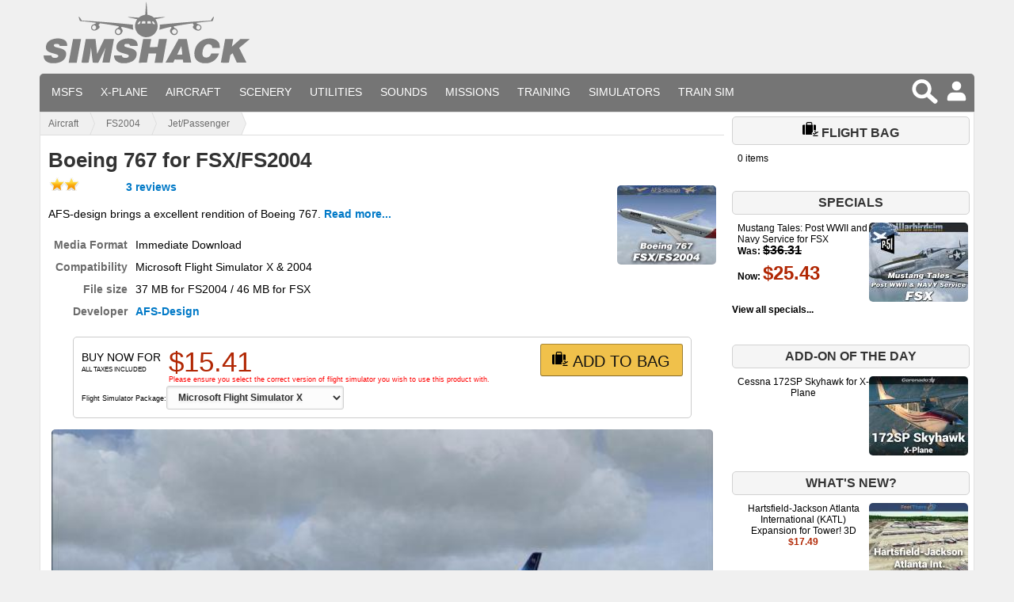

--- FILE ---
content_type: text/html; charset=UTF-8
request_url: https://www.simshack.net/products/boeing-767-fsx-fs2004-789
body_size: 11979
content:
<!DOCTYPE HTML>
<html dir="LTR" lang="en">
<head>
<meta http-equiv="Content-Type" content="text/html; charset=UTF-8">


<meta property="og:url" content="https://www.simshack.net/products/boeing-767-fsx-fs2004-789">
<meta property="og:title" content="Boeing 767 for FSX/FS2004">
<meta property="og:description" content="
	
		Media Format
	
		Immediate Download
	
		Compatibility
	
		Microsoft Flight Simulator X &amp;amp; 2004
	
		File size
	
		37 MB for FS2004 / 46 MB for FSX


	AFS-design brings a excellent rendition of Boeing 767.

	The Boeing 767 is a twin-engine aircraft of the U.S. aircraft manufacturer Boeing . The economically very successful low-wing monoplane was the first long-haul Boeing aircraft with only two engines and is produced today. The Boeing 767 has until today more transatlantic flights pe...">
<meta property="og:image" content="https://www.simshack.net/images/afsdesign-boeing-767-fsx-fs2004-new-1.jpg">
<meta property="og:site_name" content="SimShack">
<meta property="twitter:card" content="summary">
<meta property="twitter:site" content="@sim_shack">
  <title>Boeing 767 for FSX/FS2004 by AFS-Design</title>
<link rel="shortcut icon" href="/favicon.ico">
<meta name="viewport" content="width=device-width, initial-scale=1.0, user-scalable=yes">
<link rel="stylesheet" type="text/css" href="/simshack-responsive-v2.5.5.css?v=155">
<script src="https://www.simshack.net/js/all.js?v=2.6"></script>
<script async src="https://www.googletagmanager.com/gtag/js?id=UA-32847417-4"></script>
<script>
  window.dataLayer = window.dataLayer || [];
  function gtag(){dataLayer.push(arguments);}
  gtag('js', new Date());

  gtag('config', 'UA-32847417-4');
  gtag('config', 'AW-1006609719');
</script>
<link rel="preload" href="/fonts/flexslider-icon.woff" as="font" crossorigin="anonymous">
<link rel="canonical" href="https://www.simshack.net/products/boeing-767-fsx-fs2004-789">
<script>
$(document).ready(function(){
  // The slider being synced must be initialized first
  $('#reviews-slider').flexslider({
    animation: "slide",
    controlNav: false,
    animationLoop: false,
    slideshow: false,
    itemWidth: 210,
    itemMargin: 5,
	video: true,
	useCSS: false,
    asNavFor: '#main-slider'
  });

  $('#main-slider').flexslider({
	  slideshow: false,
    animation: "slide",
    controlNav: false,
    animationLoop: false,
	video: true,
	useCSS: false,
    sync: "#reviews-slider"
  });
});

jQuery(document).ready(function() {
$("a[href$='.jpg'],a[href$='.png'],a[href$='.gif'],a[href$='.JPG'],a[href$='.PNG'],a[href$='.GIF']").fancybox({
'hideOnContentClick': true
});

return false;
});


</script>
</head>
<!-- header //-->

<div class="content">
<div class="header">




  

<header id="simshackmenu">
    <div class="menu-wrap">
      <a href="https://www.simshack.net"><img width="259" height="80" src="https://www.simshack.net/simshack-logo.svg" class="logo-img" alt="SimShack"></a>
        <input type="checkbox" id="checkbox">
        <nav>
          <ul><li><a href="https://www.simshack.net/categories/microsoft-flight-simulator-111" title="Payware Add-ons for Microsoft Flight Simulator (MSFS) 2020 Release">MSFS</a></li>
          <li><a href="https://www.simshack.net/categories/x-plane-117" title="Payware Add-ons for X-Plane (all versions)">X-Plane</a></li>
          <li><a href="https://www.simshack.net/categories/aircraft-21">Aircraft</a></li>
          <li><a href="https://www.simshack.net/categories/scenery-23">Scenery</a></li>
          <li><a href="https://www.simshack.net/categories/utilities-tools-25">Utilities</a></li>
          <li><a href="https://www.simshack.net/categories/sounds-39">Sounds</a></li>
          <li><a href="https://www.simshack.net/categories/flight-simulator-missions-adventures-35">Missions</a></li>
          <li><a href="https://www.simshack.net/categories/flight-tutorials-training-software-79">Training</a></li>
          <li><a href="https://www.simshack.net/categories/flight-simulators-27">Simulators</a></li>
          <li><a href="https://www.simshack.net/categories/train-simulator-24">Train Sim</a></li>
          <li class="actions">
          
            <a class="newsearch" href="https://www.simshack.net/search">  <svg viewBox="0 0 1200 1200" xmlns="http://www.w3.org/2000/svg">
    <g id="searchicon" class="img">
    <path d="M1122.974,955.368L845.95,710.193c-6.335-5.686-13.323-9.829-20.635-13.244
                    	c35.908-61.397,56.464-132.764,56.464-209.047c0-229.64-186.199-415.815-415.818-415.815C236.237,72.088,50,258.262,50,487.902
                    	c0,229.723,186.237,415.923,415.961,415.923c82.821,0,160.078-24.374,224.989-66.23c4.384,8.652,10.074,16.754,17.79,23.638
                    	l277.024,245.159c33.795,30.746,86.112,28.271,116.821-5.649l25.996-28.513C1159.207,1038.394,1156.686,986.156,1122.974,955.368z
                    	 M465.961,742.727c-140.746,0-254.863-114.1-254.863-254.825c0-140.704,114.117-254.742,254.863-254.742
                    	c140.583,0,254.721,114.038,254.721,254.742C720.682,628.627,606.543,742.727,465.961,742.727z"></path>
    </g>
  </svg>
</a>

            <a href="https://www.simshack.net/login.php"><svg viewBox="0 0 30 30" xmlns="http://www.w3.org/2000/svg"><circle cx="15" cy="9" r="5"/><path d="M25,22v2a1,1,0,0,1-1,1H6a1,1,0,0,1-1-1V22a6,6,0,0,1,6-6h8A6,6,0,0,1,25,22Z"/><title>Login or Sign Up</title></svg></a>          </li></ul>
        </nav>
        <label for="checkbox">
            <span class="menu-icon">&#9776;</span>
        </label>
    </div>
</header>


  
</div>


<div class="mainbody">
<nav id="breadcrumbs"><ul><li><a href="/categories/aircraft-21">Aircraft</a></li><li><a href="/categories/fs2004-64">FS2004</a></li><li><a href="/categories/jet-passenger-67">Jet/Passenger</a></li></ul></nav>
      <script type="application/ld+json">
      {
        "@context": "https://schema.org",
        "@type": "BreadcrumbList",
        "itemListElement": [

          {
            "@type": "ListItem",
            "position": 1,
            "name": "Aircraft",
            "item": "https://www.simshack.net/categories/aircraft-21"
          }

          
          ,{
            "@type": "ListItem",
            "position": 2,
            "name": "FS2004",
            "item": "https://www.simshack.net/categories/fs2004-64"
          }

          
          ,{
            "@type": "ListItem",
            "position": 3,
            "name": "Jet/Passenger",
            "item": "https://www.simshack.net/categories/jet-passenger-67"
          }

          
      ]
      }
      </script>

<!-- header_eof //-->

<!-- body //-->
<div itemscope itemtype="http://schema.org/Product">

<!-- body_text //-->
    <div class="widetop main">

          <div id="producthead">

<meta itemprop="url" content="https://www.simshack.net/products/boeing-767-fsx-fs2004-789">
<meta itemprop="image" content="https://www.simshack.net/images/afsdesign-boeing-767-new.jpg">
            <h1 itemprop="name">Boeing 767 for FSX/FS2004</h1>
<img loading="lazy" src="https://www.simshack.net/images/afsdesign-boeing-767-new-125x100.jpg" srcset="https://www.simshack.net/images/afsdesign-boeing-767-new-125x100.jpg 1x, https://www.simshack.net/images/afsdesign-boeing-767-new-125x100-2x.jpg 2x" alt="Boeing 767 for FSX/FS2004" title=" Boeing 767 for FSX/FS2004 " width="125" height="100"  class="roundedproductimage"><a href="#customerreviews"><img loading="lazy" src="https://www.simshack.net/images/stars_2.gif" alt="2.0/5" title=" 2.0/5 " width="94" height="17"> 3 reviews</a>            <p><span itemprop="disambiguatingDescription">
	AFS-design brings a excellent rendition of Boeing 767.</span>  <a href="#description">Read more...</a></p>
            <dl><dt>
		Media Format</dt>
	<dd>
		Immediate Download</dd>
	<dt>
		Compatibility</dt>
	<dd>
		Microsoft Flight Simulator X &amp; 2004</dd>
	<dt>
		File size</dt>
	<dd>
		37 MB for FS2004 / 46 MB for FSX</dd>
              <dt>Developer</dt>
              <dd><a href="#developerinfo">AFS-Design</a></dd>
            </dl>


          
      <div class="buyfunctions">

              <div class="offers" itemprop="offers" itemscope itemtype="http://schema.org/Offer"><meta itemprop="url" content="https://www.simshack.net/products/boeing-767-fsx-fs2004-789">
<meta itemprop="priceCurrency" content="USD"><span class="pricedisplay" style="float:left;">Buy now for<span class="taxes">All taxes included</span></span><span class="price">$<span itemprop="price">15.41</span> </span><link itemprop="availability" href="http://schema.org/InStock"></div>
           
  <form name="cart_quantity" action="https://www.simshack.net/add_product.php?action=add_product" method="post">
            <div><div style="font-size:9px;" class="optionss">
                        
                  <span style="color:red;font-size:9px;width:300px;">Please ensure you select the correct version of flight simulator you wish to use this product with.</span><br>
                        Flight Simulator Package:<select name="id[7]"><option value="2">Microsoft Flight Simulator X</option><option value="3">Microsoft Flight Simulator 2004</option></select>
</div>

                 <input type="hidden" name="products_id" value="789">


<button class="addtobutton" type="submit">
	<span class="title"><svg style="width:20px;height:20px;" height="61" viewBox="0 0 68 61" width="68" xmlns="http://www.w3.org/2000/svg"><path d="M460,823.342973 C458.729778,823.791256 457.602205,824.667754 456.855042,825.913025 C455.196997,828.676435 456.022894,832.238177 458.683171,834 L430,834 L430,792 L432,792 L432,785.995826 C432,782.684502 434.679642,780 437.990053,780 L452.009947,780 C455.3168,780 458,782.690579 458,785.995826 L458,792 L460,792 L460,823.342973 Z M436,792 L454,792 L454,785.995826 C454,784.897263 453.105198,784 452.009947,784 L437.990053,784 C436.890405,784 436,784.89202 436,785.995826 L436,792 Z M474,817.46958 L470.913858,815.755056 C468.619963,814.480671 465.851905,814.869953 464,816.525671 L464,792 L469.99147,792 C472.20307,792 474,793.795033 474,796.002859 L474,817.46958 Z M420.00853,834 C417.79693,834 416,832.204967 416,829.997141 L416,796.002859 C416,793.791385 417.798126,792 420.00853,792 L426,792 L426,834 L420.00853,834 Z M473.001665,826.06662 L467.028714,822.748315 C466.063147,822.211888 465.715259,820.994282 466.251685,820.028714 C466.788112,819.063147 468.005718,818.715259 468.971286,819.251685 L476.961522,823.690706 L480.971008,821.285014 C481.918169,820.716718 483.14669,821.023848 483.714986,821.971008 C484.283282,822.918169 483.976152,824.14669 483.028992,824.714986 L468.028992,833.714986 C467.395627,834.095005 466.604373,834.095005 465.971008,833.714986 L460.971008,830.714986 C460.023848,830.14669 459.716718,828.918169 460.285014,827.971008 C460.85331,827.023848 462.081831,826.716718 463.028992,827.285014 L467,829.667619 L473.001665,826.06662 Z M463,841 C461.895431,841 461,840.104569 461,839 C461,837.895431 461.895431,837 463,837 L481,837 C482.104569,837 483,837.895431 483,839 C483,840.104569 482.104569,841 481,841 L463,841 Z" fill="#000000" transform="translate(-416 -780)"/></svg> Add to bag</span>
</button>
</div>
</form>
                 </div>
        </div>



          
<!-- additional_images //-->
<div class="mediadisplay">

<div style="height:100%" id="main-slider" class="flexslider">

  <ul class="slides">

  

        <li>

					<img loading="lazy" width="640" height="360" class="newscreenshots clickable zoom-in" alt="Screenshot 1" data-original="/images/afsdesign-boeing-767-fsx-fs2004-new-1.jpg"

					srcset="
					/images/789/1280-afsdesign-boeing-767-fsx-fs2004-new-1.jpg 1280w,
					/images/789/1024-afsdesign-boeing-767-fsx-fs2004-new-1.jpg 1024w,
					/images/789/800-afsdesign-boeing-767-fsx-fs2004-new-1.jpg 800w,
					/images/789/720-afsdesign-boeing-767-fsx-fs2004-new-1.jpg 720w,
					/images/789/640-afsdesign-boeing-767-fsx-fs2004-new-1.jpg 640w,
					/images/789/320-afsdesign-boeing-767-fsx-fs2004-new-1.jpg 320w,
					/images/789/160-afsdesign-boeing-767-fsx-fs2004-new-1.jpg 160w"
					sizes="(min-width: 992px) 635px, (min-width: 1200px) 835px, 100vw"
					src="/images/789/800-afsdesign-boeing-767-fsx-fs2004-new-1.jpg">

					</li>
        <li>

					<img loading="lazy" width="640" height="360" class="newscreenshots clickable zoom-in" alt="Screenshot 2" data-original="/images/afsdesign-boeing-767-fsx-fs2004-new-2.jpg"

					srcset="
					/images/789/1280-afsdesign-boeing-767-fsx-fs2004-new-2.jpg 1280w,
					/images/789/1024-afsdesign-boeing-767-fsx-fs2004-new-2.jpg 1024w,
					/images/789/800-afsdesign-boeing-767-fsx-fs2004-new-2.jpg 800w,
					/images/789/720-afsdesign-boeing-767-fsx-fs2004-new-2.jpg 720w,
					/images/789/640-afsdesign-boeing-767-fsx-fs2004-new-2.jpg 640w,
					/images/789/320-afsdesign-boeing-767-fsx-fs2004-new-2.jpg 320w,
					/images/789/160-afsdesign-boeing-767-fsx-fs2004-new-2.jpg 160w"
					sizes="(min-width: 992px) 635px, (min-width: 1200px) 835px, 100vw"
					src="/images/789/800-afsdesign-boeing-767-fsx-fs2004-new-2.jpg">

					</li>
        <li>

					<img loading="lazy" width="640" height="360" class="newscreenshots clickable zoom-in" alt="Screenshot 3" data-original="/images/afsdesign-boeing-767-fsx-fs2004-new-3.jpg"

					srcset="
					/images/789/1280-afsdesign-boeing-767-fsx-fs2004-new-3.jpg 1280w,
					/images/789/1024-afsdesign-boeing-767-fsx-fs2004-new-3.jpg 1024w,
					/images/789/800-afsdesign-boeing-767-fsx-fs2004-new-3.jpg 800w,
					/images/789/720-afsdesign-boeing-767-fsx-fs2004-new-3.jpg 720w,
					/images/789/640-afsdesign-boeing-767-fsx-fs2004-new-3.jpg 640w,
					/images/789/320-afsdesign-boeing-767-fsx-fs2004-new-3.jpg 320w,
					/images/789/160-afsdesign-boeing-767-fsx-fs2004-new-3.jpg 160w"
					sizes="(min-width: 992px) 635px, (min-width: 1200px) 835px, 100vw"
					src="/images/789/800-afsdesign-boeing-767-fsx-fs2004-new-3.jpg">

					</li>
        <li>

					<img loading="lazy" width="640" height="360" class="newscreenshots clickable zoom-in" alt="Screenshot 4" data-original="/images/afsdesign-boeing-767-fsx-fs2004-new-4.jpg"

					srcset="
					/images/789/1280-afsdesign-boeing-767-fsx-fs2004-new-4.jpg 1280w,
					/images/789/1024-afsdesign-boeing-767-fsx-fs2004-new-4.jpg 1024w,
					/images/789/800-afsdesign-boeing-767-fsx-fs2004-new-4.jpg 800w,
					/images/789/720-afsdesign-boeing-767-fsx-fs2004-new-4.jpg 720w,
					/images/789/640-afsdesign-boeing-767-fsx-fs2004-new-4.jpg 640w,
					/images/789/320-afsdesign-boeing-767-fsx-fs2004-new-4.jpg 320w,
					/images/789/160-afsdesign-boeing-767-fsx-fs2004-new-4.jpg 160w"
					sizes="(min-width: 992px) 635px, (min-width: 1200px) 835px, 100vw"
					src="/images/789/800-afsdesign-boeing-767-fsx-fs2004-new-4.jpg">

					</li>
        <li>

					<img loading="lazy" width="640" height="360" class="newscreenshots clickable zoom-in" alt="Screenshot 5" data-original="/images/afsdesign-boeing-767-fsx-fs2004-new-5.jpg"

					srcset="
					/images/789/1280-afsdesign-boeing-767-fsx-fs2004-new-5.jpg 1280w,
					/images/789/1024-afsdesign-boeing-767-fsx-fs2004-new-5.jpg 1024w,
					/images/789/800-afsdesign-boeing-767-fsx-fs2004-new-5.jpg 800w,
					/images/789/720-afsdesign-boeing-767-fsx-fs2004-new-5.jpg 720w,
					/images/789/640-afsdesign-boeing-767-fsx-fs2004-new-5.jpg 640w,
					/images/789/320-afsdesign-boeing-767-fsx-fs2004-new-5.jpg 320w,
					/images/789/160-afsdesign-boeing-767-fsx-fs2004-new-5.jpg 160w"
					sizes="(min-width: 992px) 635px, (min-width: 1200px) 835px, 100vw"
					src="/images/789/800-afsdesign-boeing-767-fsx-fs2004-new-5.jpg">

					</li>
        <li>

					<img loading="lazy" width="640" height="360" class="newscreenshots clickable zoom-in" alt="Screenshot 6" data-original="/images/afsdesign-boeing-767-fsx-fs2004-new-6.jpg"

					srcset="
					/images/789/1280-afsdesign-boeing-767-fsx-fs2004-new-6.jpg 1280w,
					/images/789/1024-afsdesign-boeing-767-fsx-fs2004-new-6.jpg 1024w,
					/images/789/800-afsdesign-boeing-767-fsx-fs2004-new-6.jpg 800w,
					/images/789/720-afsdesign-boeing-767-fsx-fs2004-new-6.jpg 720w,
					/images/789/640-afsdesign-boeing-767-fsx-fs2004-new-6.jpg 640w,
					/images/789/320-afsdesign-boeing-767-fsx-fs2004-new-6.jpg 320w,
					/images/789/160-afsdesign-boeing-767-fsx-fs2004-new-6.jpg 160w"
					sizes="(min-width: 992px) 635px, (min-width: 1200px) 835px, 100vw"
					src="/images/789/800-afsdesign-boeing-767-fsx-fs2004-new-6.jpg">

					</li>
        <li>

					<img loading="lazy" width="640" height="360" class="newscreenshots clickable zoom-in" alt="Screenshot 7" data-original="/images/afsdesign-boeing-767-fsx-fs2004-new-7.jpg"

					srcset="
					/images/789/1280-afsdesign-boeing-767-fsx-fs2004-new-7.jpg 1280w,
					/images/789/1024-afsdesign-boeing-767-fsx-fs2004-new-7.jpg 1024w,
					/images/789/800-afsdesign-boeing-767-fsx-fs2004-new-7.jpg 800w,
					/images/789/720-afsdesign-boeing-767-fsx-fs2004-new-7.jpg 720w,
					/images/789/640-afsdesign-boeing-767-fsx-fs2004-new-7.jpg 640w,
					/images/789/320-afsdesign-boeing-767-fsx-fs2004-new-7.jpg 320w,
					/images/789/160-afsdesign-boeing-767-fsx-fs2004-new-7.jpg 160w"
					sizes="(min-width: 992px) 635px, (min-width: 1200px) 835px, 100vw"
					src="/images/789/800-afsdesign-boeing-767-fsx-fs2004-new-7.jpg">

					</li>
        <li>

					<img loading="lazy" width="640" height="360" class="newscreenshots clickable zoom-in" alt="Screenshot 8" data-original="/images/afsdesign-boeing-767-fsx-fs2004-new-8.jpg"

					srcset="
					/images/789/1280-afsdesign-boeing-767-fsx-fs2004-new-8.jpg 1280w,
					/images/789/1024-afsdesign-boeing-767-fsx-fs2004-new-8.jpg 1024w,
					/images/789/800-afsdesign-boeing-767-fsx-fs2004-new-8.jpg 800w,
					/images/789/720-afsdesign-boeing-767-fsx-fs2004-new-8.jpg 720w,
					/images/789/640-afsdesign-boeing-767-fsx-fs2004-new-8.jpg 640w,
					/images/789/320-afsdesign-boeing-767-fsx-fs2004-new-8.jpg 320w,
					/images/789/160-afsdesign-boeing-767-fsx-fs2004-new-8.jpg 160w"
					sizes="(min-width: 992px) 635px, (min-width: 1200px) 835px, 100vw"
					src="/images/789/800-afsdesign-boeing-767-fsx-fs2004-new-8.jpg">

					</li>
        <li>

					<img loading="lazy" width="640" height="360" class="newscreenshots clickable zoom-in" alt="Screenshot 9" data-original="/images/afsdesign-boeing-767-fsx-fs2004-new-9.jpg"

					srcset="
					/images/789/1280-afsdesign-boeing-767-fsx-fs2004-new-9.jpg 1280w,
					/images/789/1024-afsdesign-boeing-767-fsx-fs2004-new-9.jpg 1024w,
					/images/789/800-afsdesign-boeing-767-fsx-fs2004-new-9.jpg 800w,
					/images/789/720-afsdesign-boeing-767-fsx-fs2004-new-9.jpg 720w,
					/images/789/640-afsdesign-boeing-767-fsx-fs2004-new-9.jpg 640w,
					/images/789/320-afsdesign-boeing-767-fsx-fs2004-new-9.jpg 320w,
					/images/789/160-afsdesign-boeing-767-fsx-fs2004-new-9.jpg 160w"
					sizes="(min-width: 992px) 635px, (min-width: 1200px) 835px, 100vw"
					src="/images/789/800-afsdesign-boeing-767-fsx-fs2004-new-9.jpg">

					</li>
        <li>

					<img loading="lazy" width="640" height="360" class="newscreenshots clickable zoom-in" alt="Screenshot 10" data-original="/images/afsdesign-boeing-767-fsx-fs2004-new-10.jpg"

					srcset="
					/images/789/1280-afsdesign-boeing-767-fsx-fs2004-new-10.jpg 1280w,
					/images/789/1024-afsdesign-boeing-767-fsx-fs2004-new-10.jpg 1024w,
					/images/789/800-afsdesign-boeing-767-fsx-fs2004-new-10.jpg 800w,
					/images/789/720-afsdesign-boeing-767-fsx-fs2004-new-10.jpg 720w,
					/images/789/640-afsdesign-boeing-767-fsx-fs2004-new-10.jpg 640w,
					/images/789/320-afsdesign-boeing-767-fsx-fs2004-new-10.jpg 320w,
					/images/789/160-afsdesign-boeing-767-fsx-fs2004-new-10.jpg 160w"
					sizes="(min-width: 992px) 635px, (min-width: 1200px) 835px, 100vw"
					src="/images/789/800-afsdesign-boeing-767-fsx-fs2004-new-10.jpg">

					</li>
        <li>

					<img loading="lazy" width="640" height="360" class="newscreenshots clickable zoom-in" alt="Screenshot 11" data-original="/images/afsdesign-boeing-767-fsx-fs2004-new-11.jpg"

					srcset="
					/images/789/1280-afsdesign-boeing-767-fsx-fs2004-new-11.jpg 1280w,
					/images/789/1024-afsdesign-boeing-767-fsx-fs2004-new-11.jpg 1024w,
					/images/789/800-afsdesign-boeing-767-fsx-fs2004-new-11.jpg 800w,
					/images/789/720-afsdesign-boeing-767-fsx-fs2004-new-11.jpg 720w,
					/images/789/640-afsdesign-boeing-767-fsx-fs2004-new-11.jpg 640w,
					/images/789/320-afsdesign-boeing-767-fsx-fs2004-new-11.jpg 320w,
					/images/789/160-afsdesign-boeing-767-fsx-fs2004-new-11.jpg 160w"
					sizes="(min-width: 992px) 635px, (min-width: 1200px) 835px, 100vw"
					src="/images/789/800-afsdesign-boeing-767-fsx-fs2004-new-11.jpg">

					</li>
        <li>

					<img loading="lazy" width="640" height="360" class="newscreenshots clickable zoom-in" alt="Screenshot 12" data-original="/images/afsdesign-boeing-767-fsx-fs2004-new-12.jpg"

					srcset="
					/images/789/1280-afsdesign-boeing-767-fsx-fs2004-new-12.jpg 1280w,
					/images/789/1024-afsdesign-boeing-767-fsx-fs2004-new-12.jpg 1024w,
					/images/789/800-afsdesign-boeing-767-fsx-fs2004-new-12.jpg 800w,
					/images/789/720-afsdesign-boeing-767-fsx-fs2004-new-12.jpg 720w,
					/images/789/640-afsdesign-boeing-767-fsx-fs2004-new-12.jpg 640w,
					/images/789/320-afsdesign-boeing-767-fsx-fs2004-new-12.jpg 320w,
					/images/789/160-afsdesign-boeing-767-fsx-fs2004-new-12.jpg 160w"
					sizes="(min-width: 992px) 635px, (min-width: 1200px) 835px, 100vw"
					src="/images/789/800-afsdesign-boeing-767-fsx-fs2004-new-12.jpg">

					</li>
        <li>

					<img loading="lazy" width="640" height="360" class="newscreenshots clickable zoom-in" alt="Screenshot 13" data-original="/images/afsdesign-boeing-767-fsx-fs2004-new-13.jpg"

					srcset="
					/images/789/1280-afsdesign-boeing-767-fsx-fs2004-new-13.jpg 1280w,
					/images/789/1024-afsdesign-boeing-767-fsx-fs2004-new-13.jpg 1024w,
					/images/789/800-afsdesign-boeing-767-fsx-fs2004-new-13.jpg 800w,
					/images/789/720-afsdesign-boeing-767-fsx-fs2004-new-13.jpg 720w,
					/images/789/640-afsdesign-boeing-767-fsx-fs2004-new-13.jpg 640w,
					/images/789/320-afsdesign-boeing-767-fsx-fs2004-new-13.jpg 320w,
					/images/789/160-afsdesign-boeing-767-fsx-fs2004-new-13.jpg 160w"
					sizes="(min-width: 992px) 635px, (min-width: 1200px) 835px, 100vw"
					src="/images/789/800-afsdesign-boeing-767-fsx-fs2004-new-13.jpg">

					</li>
        <li>

					<img loading="lazy" width="640" height="360" class="newscreenshots clickable zoom-in" alt="Screenshot 14" data-original="/images/afsdesign-boeing-767-fsx-fs2004-new-14.jpg"

					srcset="
					/images/789/1280-afsdesign-boeing-767-fsx-fs2004-new-14.jpg 1280w,
					/images/789/1024-afsdesign-boeing-767-fsx-fs2004-new-14.jpg 1024w,
					/images/789/800-afsdesign-boeing-767-fsx-fs2004-new-14.jpg 800w,
					/images/789/720-afsdesign-boeing-767-fsx-fs2004-new-14.jpg 720w,
					/images/789/640-afsdesign-boeing-767-fsx-fs2004-new-14.jpg 640w,
					/images/789/320-afsdesign-boeing-767-fsx-fs2004-new-14.jpg 320w,
					/images/789/160-afsdesign-boeing-767-fsx-fs2004-new-14.jpg 160w"
					sizes="(min-width: 992px) 635px, (min-width: 1200px) 835px, 100vw"
					src="/images/789/800-afsdesign-boeing-767-fsx-fs2004-new-14.jpg">

					</li>
        <li>

					<img loading="lazy" width="640" height="360" class="newscreenshots clickable zoom-in" alt="Screenshot 15" data-original="/images/afsdesign-boeing-767-fsx-fs2004-new-15.jpg"

					srcset="
					/images/789/1280-afsdesign-boeing-767-fsx-fs2004-new-15.jpg 1280w,
					/images/789/1024-afsdesign-boeing-767-fsx-fs2004-new-15.jpg 1024w,
					/images/789/800-afsdesign-boeing-767-fsx-fs2004-new-15.jpg 800w,
					/images/789/720-afsdesign-boeing-767-fsx-fs2004-new-15.jpg 720w,
					/images/789/640-afsdesign-boeing-767-fsx-fs2004-new-15.jpg 640w,
					/images/789/320-afsdesign-boeing-767-fsx-fs2004-new-15.jpg 320w,
					/images/789/160-afsdesign-boeing-767-fsx-fs2004-new-15.jpg 160w"
					sizes="(min-width: 992px) 635px, (min-width: 1200px) 835px, 100vw"
					src="/images/789/800-afsdesign-boeing-767-fsx-fs2004-new-15.jpg">

					</li>
        <li>

					<img loading="lazy" width="640" height="360" class="newscreenshots clickable zoom-in" alt="Screenshot 16" data-original="/images/afsdesign-boeing-767-fsx-fs2004-new-16.jpg"

					srcset="
					/images/789/1280-afsdesign-boeing-767-fsx-fs2004-new-16.jpg 1280w,
					/images/789/1024-afsdesign-boeing-767-fsx-fs2004-new-16.jpg 1024w,
					/images/789/800-afsdesign-boeing-767-fsx-fs2004-new-16.jpg 800w,
					/images/789/720-afsdesign-boeing-767-fsx-fs2004-new-16.jpg 720w,
					/images/789/640-afsdesign-boeing-767-fsx-fs2004-new-16.jpg 640w,
					/images/789/320-afsdesign-boeing-767-fsx-fs2004-new-16.jpg 320w,
					/images/789/160-afsdesign-boeing-767-fsx-fs2004-new-16.jpg 160w"
					sizes="(min-width: 992px) 635px, (min-width: 1200px) 835px, 100vw"
					src="/images/789/800-afsdesign-boeing-767-fsx-fs2004-new-16.jpg">

					</li>
        <li>

					<img loading="lazy" width="640" height="360" class="newscreenshots clickable zoom-in" alt="Screenshot 17" data-original="/images/afsdesign-boeing-767-fsx-fs2004-new-17.jpg"

					srcset="
					/images/789/1280-afsdesign-boeing-767-fsx-fs2004-new-17.jpg 1280w,
					/images/789/1024-afsdesign-boeing-767-fsx-fs2004-new-17.jpg 1024w,
					/images/789/800-afsdesign-boeing-767-fsx-fs2004-new-17.jpg 800w,
					/images/789/720-afsdesign-boeing-767-fsx-fs2004-new-17.jpg 720w,
					/images/789/640-afsdesign-boeing-767-fsx-fs2004-new-17.jpg 640w,
					/images/789/320-afsdesign-boeing-767-fsx-fs2004-new-17.jpg 320w,
					/images/789/160-afsdesign-boeing-767-fsx-fs2004-new-17.jpg 160w"
					sizes="(min-width: 992px) 635px, (min-width: 1200px) 835px, 100vw"
					src="/images/789/800-afsdesign-boeing-767-fsx-fs2004-new-17.jpg">

					</li>
        <li>

					<img loading="lazy" width="640" height="360" class="newscreenshots clickable zoom-in" alt="Screenshot 18" data-original="/images/afsdesign-boeing-767-fsx-fs2004-new-18.jpg"

					srcset="
					/images/789/1280-afsdesign-boeing-767-fsx-fs2004-new-18.jpg 1280w,
					/images/789/1024-afsdesign-boeing-767-fsx-fs2004-new-18.jpg 1024w,
					/images/789/800-afsdesign-boeing-767-fsx-fs2004-new-18.jpg 800w,
					/images/789/720-afsdesign-boeing-767-fsx-fs2004-new-18.jpg 720w,
					/images/789/640-afsdesign-boeing-767-fsx-fs2004-new-18.jpg 640w,
					/images/789/320-afsdesign-boeing-767-fsx-fs2004-new-18.jpg 320w,
					/images/789/160-afsdesign-boeing-767-fsx-fs2004-new-18.jpg 160w"
					sizes="(min-width: 992px) 635px, (min-width: 1200px) 835px, 100vw"
					src="/images/789/800-afsdesign-boeing-767-fsx-fs2004-new-18.jpg">

					</li>
        <li>

					<img loading="lazy" width="640" height="360" class="newscreenshots clickable zoom-in" alt="Screenshot 19" data-original="/images/afsdesign-boeing-767-fsx-fs2004-new-19.jpg"

					srcset="
					/images/789/1280-afsdesign-boeing-767-fsx-fs2004-new-19.jpg 1280w,
					/images/789/1024-afsdesign-boeing-767-fsx-fs2004-new-19.jpg 1024w,
					/images/789/800-afsdesign-boeing-767-fsx-fs2004-new-19.jpg 800w,
					/images/789/720-afsdesign-boeing-767-fsx-fs2004-new-19.jpg 720w,
					/images/789/640-afsdesign-boeing-767-fsx-fs2004-new-19.jpg 640w,
					/images/789/320-afsdesign-boeing-767-fsx-fs2004-new-19.jpg 320w,
					/images/789/160-afsdesign-boeing-767-fsx-fs2004-new-19.jpg 160w"
					sizes="(min-width: 992px) 635px, (min-width: 1200px) 835px, 100vw"
					src="/images/789/800-afsdesign-boeing-767-fsx-fs2004-new-19.jpg">

					</li>
        <li>

					<img loading="lazy" width="640" height="360" class="newscreenshots clickable zoom-in" alt="Screenshot 20" data-original="/images/afsdesign-boeing-767-fsx-fs2004-new-20.jpg"

					srcset="
					/images/789/1280-afsdesign-boeing-767-fsx-fs2004-new-20.jpg 1280w,
					/images/789/1024-afsdesign-boeing-767-fsx-fs2004-new-20.jpg 1024w,
					/images/789/800-afsdesign-boeing-767-fsx-fs2004-new-20.jpg 800w,
					/images/789/720-afsdesign-boeing-767-fsx-fs2004-new-20.jpg 720w,
					/images/789/640-afsdesign-boeing-767-fsx-fs2004-new-20.jpg 640w,
					/images/789/320-afsdesign-boeing-767-fsx-fs2004-new-20.jpg 320w,
					/images/789/160-afsdesign-boeing-767-fsx-fs2004-new-20.jpg 160w"
					sizes="(min-width: 992px) 635px, (min-width: 1200px) 835px, 100vw"
					src="/images/789/800-afsdesign-boeing-767-fsx-fs2004-new-20.jpg">

					</li>
        <li>

					<img loading="lazy" width="640" height="360" class="newscreenshots clickable zoom-in" alt="Screenshot 21" data-original="/images/afsdesign-boeing-767-fsx-fs2004-new-21.jpg"

					srcset="
					/images/789/1280-afsdesign-boeing-767-fsx-fs2004-new-21.jpg 1280w,
					/images/789/1024-afsdesign-boeing-767-fsx-fs2004-new-21.jpg 1024w,
					/images/789/800-afsdesign-boeing-767-fsx-fs2004-new-21.jpg 800w,
					/images/789/720-afsdesign-boeing-767-fsx-fs2004-new-21.jpg 720w,
					/images/789/640-afsdesign-boeing-767-fsx-fs2004-new-21.jpg 640w,
					/images/789/320-afsdesign-boeing-767-fsx-fs2004-new-21.jpg 320w,
					/images/789/160-afsdesign-boeing-767-fsx-fs2004-new-21.jpg 160w"
					sizes="(min-width: 992px) 635px, (min-width: 1200px) 835px, 100vw"
					src="/images/789/800-afsdesign-boeing-767-fsx-fs2004-new-21.jpg">

					</li>
        <li>

					<img loading="lazy" width="640" height="360" class="newscreenshots clickable zoom-in" alt="Screenshot 22" data-original="/images/afsdesign-boeing-767-fsx-fs2004-new-22.jpg"

					srcset="
					/images/789/1280-afsdesign-boeing-767-fsx-fs2004-new-22.jpg 1280w,
					/images/789/1024-afsdesign-boeing-767-fsx-fs2004-new-22.jpg 1024w,
					/images/789/800-afsdesign-boeing-767-fsx-fs2004-new-22.jpg 800w,
					/images/789/720-afsdesign-boeing-767-fsx-fs2004-new-22.jpg 720w,
					/images/789/640-afsdesign-boeing-767-fsx-fs2004-new-22.jpg 640w,
					/images/789/320-afsdesign-boeing-767-fsx-fs2004-new-22.jpg 320w,
					/images/789/160-afsdesign-boeing-767-fsx-fs2004-new-22.jpg 160w"
					sizes="(min-width: 992px) 635px, (min-width: 1200px) 835px, 100vw"
					src="/images/789/800-afsdesign-boeing-767-fsx-fs2004-new-22.jpg">

					</li>
        <li>

					<img loading="lazy" width="640" height="360" class="newscreenshots clickable zoom-in" alt="Screenshot 23" data-original="/images/afsdesign-boeing-767-fsx-fs2004-new-23.jpg"

					srcset="
					/images/789/1280-afsdesign-boeing-767-fsx-fs2004-new-23.jpg 1280w,
					/images/789/1024-afsdesign-boeing-767-fsx-fs2004-new-23.jpg 1024w,
					/images/789/800-afsdesign-boeing-767-fsx-fs2004-new-23.jpg 800w,
					/images/789/720-afsdesign-boeing-767-fsx-fs2004-new-23.jpg 720w,
					/images/789/640-afsdesign-boeing-767-fsx-fs2004-new-23.jpg 640w,
					/images/789/320-afsdesign-boeing-767-fsx-fs2004-new-23.jpg 320w,
					/images/789/160-afsdesign-boeing-767-fsx-fs2004-new-23.jpg 160w"
					sizes="(min-width: 992px) 635px, (min-width: 1200px) 835px, 100vw"
					src="/images/789/800-afsdesign-boeing-767-fsx-fs2004-new-23.jpg">

					</li>
        <li>

					<img loading="lazy" width="640" height="360" class="newscreenshots clickable zoom-in" alt="Screenshot 24" data-original="/images/afsdesign-boeing-767-fsx-fs2004-new-24.jpg"

					srcset="
					/images/789/1280-afsdesign-boeing-767-fsx-fs2004-new-24.jpg 1280w,
					/images/789/1024-afsdesign-boeing-767-fsx-fs2004-new-24.jpg 1024w,
					/images/789/800-afsdesign-boeing-767-fsx-fs2004-new-24.jpg 800w,
					/images/789/720-afsdesign-boeing-767-fsx-fs2004-new-24.jpg 720w,
					/images/789/640-afsdesign-boeing-767-fsx-fs2004-new-24.jpg 640w,
					/images/789/320-afsdesign-boeing-767-fsx-fs2004-new-24.jpg 320w,
					/images/789/160-afsdesign-boeing-767-fsx-fs2004-new-24.jpg 160w"
					sizes="(min-width: 992px) 635px, (min-width: 1200px) 835px, 100vw"
					src="/images/789/800-afsdesign-boeing-767-fsx-fs2004-new-24.jpg">

					</li>
</ul>
<script type="application/ld+json">
{
  "@context": "http://schema.org",
	"@type": "ImageGallery",
  "image":
  [
		
		{
			"@type": "ImageObject",
			"contentUrl": "https://www.simshack.net/images/afsdesign-boeing-767-fsx-fs2004-new-1.jpg"
		},
		{
			"@type": "ImageObject",
			"contentUrl": "https://www.simshack.net/images/afsdesign-boeing-767-fsx-fs2004-new-2.jpg"
		},
		{
			"@type": "ImageObject",
			"contentUrl": "https://www.simshack.net/images/afsdesign-boeing-767-fsx-fs2004-new-3.jpg"
		},
		{
			"@type": "ImageObject",
			"contentUrl": "https://www.simshack.net/images/afsdesign-boeing-767-fsx-fs2004-new-4.jpg"
		},
		{
			"@type": "ImageObject",
			"contentUrl": "https://www.simshack.net/images/afsdesign-boeing-767-fsx-fs2004-new-5.jpg"
		},
		{
			"@type": "ImageObject",
			"contentUrl": "https://www.simshack.net/images/afsdesign-boeing-767-fsx-fs2004-new-6.jpg"
		},
		{
			"@type": "ImageObject",
			"contentUrl": "https://www.simshack.net/images/afsdesign-boeing-767-fsx-fs2004-new-7.jpg"
		},
		{
			"@type": "ImageObject",
			"contentUrl": "https://www.simshack.net/images/afsdesign-boeing-767-fsx-fs2004-new-8.jpg"
		},
		{
			"@type": "ImageObject",
			"contentUrl": "https://www.simshack.net/images/afsdesign-boeing-767-fsx-fs2004-new-9.jpg"
		},
		{
			"@type": "ImageObject",
			"contentUrl": "https://www.simshack.net/images/afsdesign-boeing-767-fsx-fs2004-new-10.jpg"
		},
		{
			"@type": "ImageObject",
			"contentUrl": "https://www.simshack.net/images/afsdesign-boeing-767-fsx-fs2004-new-11.jpg"
		},
		{
			"@type": "ImageObject",
			"contentUrl": "https://www.simshack.net/images/afsdesign-boeing-767-fsx-fs2004-new-12.jpg"
		},
		{
			"@type": "ImageObject",
			"contentUrl": "https://www.simshack.net/images/afsdesign-boeing-767-fsx-fs2004-new-13.jpg"
		},
		{
			"@type": "ImageObject",
			"contentUrl": "https://www.simshack.net/images/afsdesign-boeing-767-fsx-fs2004-new-14.jpg"
		},
		{
			"@type": "ImageObject",
			"contentUrl": "https://www.simshack.net/images/afsdesign-boeing-767-fsx-fs2004-new-15.jpg"
		},
		{
			"@type": "ImageObject",
			"contentUrl": "https://www.simshack.net/images/afsdesign-boeing-767-fsx-fs2004-new-16.jpg"
		},
		{
			"@type": "ImageObject",
			"contentUrl": "https://www.simshack.net/images/afsdesign-boeing-767-fsx-fs2004-new-17.jpg"
		},
		{
			"@type": "ImageObject",
			"contentUrl": "https://www.simshack.net/images/afsdesign-boeing-767-fsx-fs2004-new-18.jpg"
		},
		{
			"@type": "ImageObject",
			"contentUrl": "https://www.simshack.net/images/afsdesign-boeing-767-fsx-fs2004-new-19.jpg"
		},
		{
			"@type": "ImageObject",
			"contentUrl": "https://www.simshack.net/images/afsdesign-boeing-767-fsx-fs2004-new-20.jpg"
		},
		{
			"@type": "ImageObject",
			"contentUrl": "https://www.simshack.net/images/afsdesign-boeing-767-fsx-fs2004-new-21.jpg"
		},
		{
			"@type": "ImageObject",
			"contentUrl": "https://www.simshack.net/images/afsdesign-boeing-767-fsx-fs2004-new-22.jpg"
		},
		{
			"@type": "ImageObject",
			"contentUrl": "https://www.simshack.net/images/afsdesign-boeing-767-fsx-fs2004-new-23.jpg"
		},
		{
			"@type": "ImageObject",
			"contentUrl": "https://www.simshack.net/images/afsdesign-boeing-767-fsx-fs2004-new-24.jpg"
		}
  ]
}
</script>
<script>
jQuery(document).ready(function() {
  $(".newscreenshots").each(function(){

   $(this).fancybox({

       href : $(this).attr('data-original'),
			 'closeClick': true

   });


});
  });
</script>
</div>




</div>


<div class="previewdisplay">

<div style="height:100%" id="reviews-slider" class="flexslider">


<ul class="slides">

<li>

			<img loading="lazy" width="210" height="118" class="clickable" alt="Screenshot 1"

			srcset="
			/images/789/1280-afsdesign-boeing-767-fsx-fs2004-new-1.jpg 1280w,
			/images/789/1024-afsdesign-boeing-767-fsx-fs2004-new-1.jpg 1024w,
			/images/789/800-afsdesign-boeing-767-fsx-fs2004-new-1.jpg 800w,
			/images/789/720-afsdesign-boeing-767-fsx-fs2004-new-1.jpg 720w,
			/images/789/640-afsdesign-boeing-767-fsx-fs2004-new-1.jpg 640w,
			/images/789/320-afsdesign-boeing-767-fsx-fs2004-new-1.jpg 320w,
			/images/789/160-afsdesign-boeing-767-fsx-fs2004-new-1.jpg 160w"
			sizes="(min-width: 992px) 635px, (min-width: 1200px) 835px, 100vw"


			src="/images/789/800-afsdesign-boeing-767-fsx-fs2004-new-1.jpg">

			</li><li>

			<img loading="lazy" width="210" height="118" class="clickable" alt="Screenshot 2"

			srcset="
			/images/789/1280-afsdesign-boeing-767-fsx-fs2004-new-2.jpg 1280w,
			/images/789/1024-afsdesign-boeing-767-fsx-fs2004-new-2.jpg 1024w,
			/images/789/800-afsdesign-boeing-767-fsx-fs2004-new-2.jpg 800w,
			/images/789/720-afsdesign-boeing-767-fsx-fs2004-new-2.jpg 720w,
			/images/789/640-afsdesign-boeing-767-fsx-fs2004-new-2.jpg 640w,
			/images/789/320-afsdesign-boeing-767-fsx-fs2004-new-2.jpg 320w,
			/images/789/160-afsdesign-boeing-767-fsx-fs2004-new-2.jpg 160w"
			sizes="(min-width: 992px) 635px, (min-width: 1200px) 835px, 100vw"


			src="/images/789/800-afsdesign-boeing-767-fsx-fs2004-new-2.jpg">

			</li><li>

			<img loading="lazy" width="210" height="118" class="clickable" alt="Screenshot 3"

			srcset="
			/images/789/1280-afsdesign-boeing-767-fsx-fs2004-new-3.jpg 1280w,
			/images/789/1024-afsdesign-boeing-767-fsx-fs2004-new-3.jpg 1024w,
			/images/789/800-afsdesign-boeing-767-fsx-fs2004-new-3.jpg 800w,
			/images/789/720-afsdesign-boeing-767-fsx-fs2004-new-3.jpg 720w,
			/images/789/640-afsdesign-boeing-767-fsx-fs2004-new-3.jpg 640w,
			/images/789/320-afsdesign-boeing-767-fsx-fs2004-new-3.jpg 320w,
			/images/789/160-afsdesign-boeing-767-fsx-fs2004-new-3.jpg 160w"
			sizes="(min-width: 992px) 635px, (min-width: 1200px) 835px, 100vw"


			src="/images/789/800-afsdesign-boeing-767-fsx-fs2004-new-3.jpg">

			</li><li>

			<img loading="lazy" width="210" height="118" class="clickable" alt="Screenshot 4"

			srcset="
			/images/789/1280-afsdesign-boeing-767-fsx-fs2004-new-4.jpg 1280w,
			/images/789/1024-afsdesign-boeing-767-fsx-fs2004-new-4.jpg 1024w,
			/images/789/800-afsdesign-boeing-767-fsx-fs2004-new-4.jpg 800w,
			/images/789/720-afsdesign-boeing-767-fsx-fs2004-new-4.jpg 720w,
			/images/789/640-afsdesign-boeing-767-fsx-fs2004-new-4.jpg 640w,
			/images/789/320-afsdesign-boeing-767-fsx-fs2004-new-4.jpg 320w,
			/images/789/160-afsdesign-boeing-767-fsx-fs2004-new-4.jpg 160w"
			sizes="(min-width: 992px) 635px, (min-width: 1200px) 835px, 100vw"


			src="/images/789/800-afsdesign-boeing-767-fsx-fs2004-new-4.jpg">

			</li><li>

			<img loading="lazy" width="210" height="118" class="clickable" alt="Screenshot 5"

			srcset="
			/images/789/1280-afsdesign-boeing-767-fsx-fs2004-new-5.jpg 1280w,
			/images/789/1024-afsdesign-boeing-767-fsx-fs2004-new-5.jpg 1024w,
			/images/789/800-afsdesign-boeing-767-fsx-fs2004-new-5.jpg 800w,
			/images/789/720-afsdesign-boeing-767-fsx-fs2004-new-5.jpg 720w,
			/images/789/640-afsdesign-boeing-767-fsx-fs2004-new-5.jpg 640w,
			/images/789/320-afsdesign-boeing-767-fsx-fs2004-new-5.jpg 320w,
			/images/789/160-afsdesign-boeing-767-fsx-fs2004-new-5.jpg 160w"
			sizes="(min-width: 992px) 635px, (min-width: 1200px) 835px, 100vw"


			src="/images/789/800-afsdesign-boeing-767-fsx-fs2004-new-5.jpg">

			</li><li>

			<img loading="lazy" width="210" height="118" class="clickable" alt="Screenshot 6"

			srcset="
			/images/789/1280-afsdesign-boeing-767-fsx-fs2004-new-6.jpg 1280w,
			/images/789/1024-afsdesign-boeing-767-fsx-fs2004-new-6.jpg 1024w,
			/images/789/800-afsdesign-boeing-767-fsx-fs2004-new-6.jpg 800w,
			/images/789/720-afsdesign-boeing-767-fsx-fs2004-new-6.jpg 720w,
			/images/789/640-afsdesign-boeing-767-fsx-fs2004-new-6.jpg 640w,
			/images/789/320-afsdesign-boeing-767-fsx-fs2004-new-6.jpg 320w,
			/images/789/160-afsdesign-boeing-767-fsx-fs2004-new-6.jpg 160w"
			sizes="(min-width: 992px) 635px, (min-width: 1200px) 835px, 100vw"


			src="/images/789/800-afsdesign-boeing-767-fsx-fs2004-new-6.jpg">

			</li><li>

			<img loading="lazy" width="210" height="118" class="clickable" alt="Screenshot 7"

			srcset="
			/images/789/1280-afsdesign-boeing-767-fsx-fs2004-new-7.jpg 1280w,
			/images/789/1024-afsdesign-boeing-767-fsx-fs2004-new-7.jpg 1024w,
			/images/789/800-afsdesign-boeing-767-fsx-fs2004-new-7.jpg 800w,
			/images/789/720-afsdesign-boeing-767-fsx-fs2004-new-7.jpg 720w,
			/images/789/640-afsdesign-boeing-767-fsx-fs2004-new-7.jpg 640w,
			/images/789/320-afsdesign-boeing-767-fsx-fs2004-new-7.jpg 320w,
			/images/789/160-afsdesign-boeing-767-fsx-fs2004-new-7.jpg 160w"
			sizes="(min-width: 992px) 635px, (min-width: 1200px) 835px, 100vw"


			src="/images/789/800-afsdesign-boeing-767-fsx-fs2004-new-7.jpg">

			</li><li>

			<img loading="lazy" width="210" height="118" class="clickable" alt="Screenshot 8"

			srcset="
			/images/789/1280-afsdesign-boeing-767-fsx-fs2004-new-8.jpg 1280w,
			/images/789/1024-afsdesign-boeing-767-fsx-fs2004-new-8.jpg 1024w,
			/images/789/800-afsdesign-boeing-767-fsx-fs2004-new-8.jpg 800w,
			/images/789/720-afsdesign-boeing-767-fsx-fs2004-new-8.jpg 720w,
			/images/789/640-afsdesign-boeing-767-fsx-fs2004-new-8.jpg 640w,
			/images/789/320-afsdesign-boeing-767-fsx-fs2004-new-8.jpg 320w,
			/images/789/160-afsdesign-boeing-767-fsx-fs2004-new-8.jpg 160w"
			sizes="(min-width: 992px) 635px, (min-width: 1200px) 835px, 100vw"


			src="/images/789/800-afsdesign-boeing-767-fsx-fs2004-new-8.jpg">

			</li><li>

			<img loading="lazy" width="210" height="118" class="clickable" alt="Screenshot 9"

			srcset="
			/images/789/1280-afsdesign-boeing-767-fsx-fs2004-new-9.jpg 1280w,
			/images/789/1024-afsdesign-boeing-767-fsx-fs2004-new-9.jpg 1024w,
			/images/789/800-afsdesign-boeing-767-fsx-fs2004-new-9.jpg 800w,
			/images/789/720-afsdesign-boeing-767-fsx-fs2004-new-9.jpg 720w,
			/images/789/640-afsdesign-boeing-767-fsx-fs2004-new-9.jpg 640w,
			/images/789/320-afsdesign-boeing-767-fsx-fs2004-new-9.jpg 320w,
			/images/789/160-afsdesign-boeing-767-fsx-fs2004-new-9.jpg 160w"
			sizes="(min-width: 992px) 635px, (min-width: 1200px) 835px, 100vw"


			src="/images/789/800-afsdesign-boeing-767-fsx-fs2004-new-9.jpg">

			</li><li>

			<img loading="lazy" width="210" height="118" class="clickable" alt="Screenshot 10"

			srcset="
			/images/789/1280-afsdesign-boeing-767-fsx-fs2004-new-10.jpg 1280w,
			/images/789/1024-afsdesign-boeing-767-fsx-fs2004-new-10.jpg 1024w,
			/images/789/800-afsdesign-boeing-767-fsx-fs2004-new-10.jpg 800w,
			/images/789/720-afsdesign-boeing-767-fsx-fs2004-new-10.jpg 720w,
			/images/789/640-afsdesign-boeing-767-fsx-fs2004-new-10.jpg 640w,
			/images/789/320-afsdesign-boeing-767-fsx-fs2004-new-10.jpg 320w,
			/images/789/160-afsdesign-boeing-767-fsx-fs2004-new-10.jpg 160w"
			sizes="(min-width: 992px) 635px, (min-width: 1200px) 835px, 100vw"


			src="/images/789/800-afsdesign-boeing-767-fsx-fs2004-new-10.jpg">

			</li><li>

			<img loading="lazy" width="210" height="118" class="clickable" alt="Screenshot 11"

			srcset="
			/images/789/1280-afsdesign-boeing-767-fsx-fs2004-new-11.jpg 1280w,
			/images/789/1024-afsdesign-boeing-767-fsx-fs2004-new-11.jpg 1024w,
			/images/789/800-afsdesign-boeing-767-fsx-fs2004-new-11.jpg 800w,
			/images/789/720-afsdesign-boeing-767-fsx-fs2004-new-11.jpg 720w,
			/images/789/640-afsdesign-boeing-767-fsx-fs2004-new-11.jpg 640w,
			/images/789/320-afsdesign-boeing-767-fsx-fs2004-new-11.jpg 320w,
			/images/789/160-afsdesign-boeing-767-fsx-fs2004-new-11.jpg 160w"
			sizes="(min-width: 992px) 635px, (min-width: 1200px) 835px, 100vw"


			src="/images/789/800-afsdesign-boeing-767-fsx-fs2004-new-11.jpg">

			</li><li>

			<img loading="lazy" width="210" height="118" class="clickable" alt="Screenshot 12"

			srcset="
			/images/789/1280-afsdesign-boeing-767-fsx-fs2004-new-12.jpg 1280w,
			/images/789/1024-afsdesign-boeing-767-fsx-fs2004-new-12.jpg 1024w,
			/images/789/800-afsdesign-boeing-767-fsx-fs2004-new-12.jpg 800w,
			/images/789/720-afsdesign-boeing-767-fsx-fs2004-new-12.jpg 720w,
			/images/789/640-afsdesign-boeing-767-fsx-fs2004-new-12.jpg 640w,
			/images/789/320-afsdesign-boeing-767-fsx-fs2004-new-12.jpg 320w,
			/images/789/160-afsdesign-boeing-767-fsx-fs2004-new-12.jpg 160w"
			sizes="(min-width: 992px) 635px, (min-width: 1200px) 835px, 100vw"


			src="/images/789/800-afsdesign-boeing-767-fsx-fs2004-new-12.jpg">

			</li><li>

			<img loading="lazy" width="210" height="118" class="clickable" alt="Screenshot 13"

			srcset="
			/images/789/1280-afsdesign-boeing-767-fsx-fs2004-new-13.jpg 1280w,
			/images/789/1024-afsdesign-boeing-767-fsx-fs2004-new-13.jpg 1024w,
			/images/789/800-afsdesign-boeing-767-fsx-fs2004-new-13.jpg 800w,
			/images/789/720-afsdesign-boeing-767-fsx-fs2004-new-13.jpg 720w,
			/images/789/640-afsdesign-boeing-767-fsx-fs2004-new-13.jpg 640w,
			/images/789/320-afsdesign-boeing-767-fsx-fs2004-new-13.jpg 320w,
			/images/789/160-afsdesign-boeing-767-fsx-fs2004-new-13.jpg 160w"
			sizes="(min-width: 992px) 635px, (min-width: 1200px) 835px, 100vw"


			src="/images/789/800-afsdesign-boeing-767-fsx-fs2004-new-13.jpg">

			</li><li>

			<img loading="lazy" width="210" height="118" class="clickable" alt="Screenshot 14"

			srcset="
			/images/789/1280-afsdesign-boeing-767-fsx-fs2004-new-14.jpg 1280w,
			/images/789/1024-afsdesign-boeing-767-fsx-fs2004-new-14.jpg 1024w,
			/images/789/800-afsdesign-boeing-767-fsx-fs2004-new-14.jpg 800w,
			/images/789/720-afsdesign-boeing-767-fsx-fs2004-new-14.jpg 720w,
			/images/789/640-afsdesign-boeing-767-fsx-fs2004-new-14.jpg 640w,
			/images/789/320-afsdesign-boeing-767-fsx-fs2004-new-14.jpg 320w,
			/images/789/160-afsdesign-boeing-767-fsx-fs2004-new-14.jpg 160w"
			sizes="(min-width: 992px) 635px, (min-width: 1200px) 835px, 100vw"


			src="/images/789/800-afsdesign-boeing-767-fsx-fs2004-new-14.jpg">

			</li><li>

			<img loading="lazy" width="210" height="118" class="clickable" alt="Screenshot 15"

			srcset="
			/images/789/1280-afsdesign-boeing-767-fsx-fs2004-new-15.jpg 1280w,
			/images/789/1024-afsdesign-boeing-767-fsx-fs2004-new-15.jpg 1024w,
			/images/789/800-afsdesign-boeing-767-fsx-fs2004-new-15.jpg 800w,
			/images/789/720-afsdesign-boeing-767-fsx-fs2004-new-15.jpg 720w,
			/images/789/640-afsdesign-boeing-767-fsx-fs2004-new-15.jpg 640w,
			/images/789/320-afsdesign-boeing-767-fsx-fs2004-new-15.jpg 320w,
			/images/789/160-afsdesign-boeing-767-fsx-fs2004-new-15.jpg 160w"
			sizes="(min-width: 992px) 635px, (min-width: 1200px) 835px, 100vw"


			src="/images/789/800-afsdesign-boeing-767-fsx-fs2004-new-15.jpg">

			</li><li>

			<img loading="lazy" width="210" height="118" class="clickable" alt="Screenshot 16"

			srcset="
			/images/789/1280-afsdesign-boeing-767-fsx-fs2004-new-16.jpg 1280w,
			/images/789/1024-afsdesign-boeing-767-fsx-fs2004-new-16.jpg 1024w,
			/images/789/800-afsdesign-boeing-767-fsx-fs2004-new-16.jpg 800w,
			/images/789/720-afsdesign-boeing-767-fsx-fs2004-new-16.jpg 720w,
			/images/789/640-afsdesign-boeing-767-fsx-fs2004-new-16.jpg 640w,
			/images/789/320-afsdesign-boeing-767-fsx-fs2004-new-16.jpg 320w,
			/images/789/160-afsdesign-boeing-767-fsx-fs2004-new-16.jpg 160w"
			sizes="(min-width: 992px) 635px, (min-width: 1200px) 835px, 100vw"


			src="/images/789/800-afsdesign-boeing-767-fsx-fs2004-new-16.jpg">

			</li><li>

			<img loading="lazy" width="210" height="118" class="clickable" alt="Screenshot 17"

			srcset="
			/images/789/1280-afsdesign-boeing-767-fsx-fs2004-new-17.jpg 1280w,
			/images/789/1024-afsdesign-boeing-767-fsx-fs2004-new-17.jpg 1024w,
			/images/789/800-afsdesign-boeing-767-fsx-fs2004-new-17.jpg 800w,
			/images/789/720-afsdesign-boeing-767-fsx-fs2004-new-17.jpg 720w,
			/images/789/640-afsdesign-boeing-767-fsx-fs2004-new-17.jpg 640w,
			/images/789/320-afsdesign-boeing-767-fsx-fs2004-new-17.jpg 320w,
			/images/789/160-afsdesign-boeing-767-fsx-fs2004-new-17.jpg 160w"
			sizes="(min-width: 992px) 635px, (min-width: 1200px) 835px, 100vw"


			src="/images/789/800-afsdesign-boeing-767-fsx-fs2004-new-17.jpg">

			</li><li>

			<img loading="lazy" width="210" height="118" class="clickable" alt="Screenshot 18"

			srcset="
			/images/789/1280-afsdesign-boeing-767-fsx-fs2004-new-18.jpg 1280w,
			/images/789/1024-afsdesign-boeing-767-fsx-fs2004-new-18.jpg 1024w,
			/images/789/800-afsdesign-boeing-767-fsx-fs2004-new-18.jpg 800w,
			/images/789/720-afsdesign-boeing-767-fsx-fs2004-new-18.jpg 720w,
			/images/789/640-afsdesign-boeing-767-fsx-fs2004-new-18.jpg 640w,
			/images/789/320-afsdesign-boeing-767-fsx-fs2004-new-18.jpg 320w,
			/images/789/160-afsdesign-boeing-767-fsx-fs2004-new-18.jpg 160w"
			sizes="(min-width: 992px) 635px, (min-width: 1200px) 835px, 100vw"


			src="/images/789/800-afsdesign-boeing-767-fsx-fs2004-new-18.jpg">

			</li><li>

			<img loading="lazy" width="210" height="118" class="clickable" alt="Screenshot 19"

			srcset="
			/images/789/1280-afsdesign-boeing-767-fsx-fs2004-new-19.jpg 1280w,
			/images/789/1024-afsdesign-boeing-767-fsx-fs2004-new-19.jpg 1024w,
			/images/789/800-afsdesign-boeing-767-fsx-fs2004-new-19.jpg 800w,
			/images/789/720-afsdesign-boeing-767-fsx-fs2004-new-19.jpg 720w,
			/images/789/640-afsdesign-boeing-767-fsx-fs2004-new-19.jpg 640w,
			/images/789/320-afsdesign-boeing-767-fsx-fs2004-new-19.jpg 320w,
			/images/789/160-afsdesign-boeing-767-fsx-fs2004-new-19.jpg 160w"
			sizes="(min-width: 992px) 635px, (min-width: 1200px) 835px, 100vw"


			src="/images/789/800-afsdesign-boeing-767-fsx-fs2004-new-19.jpg">

			</li><li>

			<img loading="lazy" width="210" height="118" class="clickable" alt="Screenshot 20"

			srcset="
			/images/789/1280-afsdesign-boeing-767-fsx-fs2004-new-20.jpg 1280w,
			/images/789/1024-afsdesign-boeing-767-fsx-fs2004-new-20.jpg 1024w,
			/images/789/800-afsdesign-boeing-767-fsx-fs2004-new-20.jpg 800w,
			/images/789/720-afsdesign-boeing-767-fsx-fs2004-new-20.jpg 720w,
			/images/789/640-afsdesign-boeing-767-fsx-fs2004-new-20.jpg 640w,
			/images/789/320-afsdesign-boeing-767-fsx-fs2004-new-20.jpg 320w,
			/images/789/160-afsdesign-boeing-767-fsx-fs2004-new-20.jpg 160w"
			sizes="(min-width: 992px) 635px, (min-width: 1200px) 835px, 100vw"


			src="/images/789/800-afsdesign-boeing-767-fsx-fs2004-new-20.jpg">

			</li><li>

			<img loading="lazy" width="210" height="118" class="clickable" alt="Screenshot 21"

			srcset="
			/images/789/1280-afsdesign-boeing-767-fsx-fs2004-new-21.jpg 1280w,
			/images/789/1024-afsdesign-boeing-767-fsx-fs2004-new-21.jpg 1024w,
			/images/789/800-afsdesign-boeing-767-fsx-fs2004-new-21.jpg 800w,
			/images/789/720-afsdesign-boeing-767-fsx-fs2004-new-21.jpg 720w,
			/images/789/640-afsdesign-boeing-767-fsx-fs2004-new-21.jpg 640w,
			/images/789/320-afsdesign-boeing-767-fsx-fs2004-new-21.jpg 320w,
			/images/789/160-afsdesign-boeing-767-fsx-fs2004-new-21.jpg 160w"
			sizes="(min-width: 992px) 635px, (min-width: 1200px) 835px, 100vw"


			src="/images/789/800-afsdesign-boeing-767-fsx-fs2004-new-21.jpg">

			</li><li>

			<img loading="lazy" width="210" height="118" class="clickable" alt="Screenshot 22"

			srcset="
			/images/789/1280-afsdesign-boeing-767-fsx-fs2004-new-22.jpg 1280w,
			/images/789/1024-afsdesign-boeing-767-fsx-fs2004-new-22.jpg 1024w,
			/images/789/800-afsdesign-boeing-767-fsx-fs2004-new-22.jpg 800w,
			/images/789/720-afsdesign-boeing-767-fsx-fs2004-new-22.jpg 720w,
			/images/789/640-afsdesign-boeing-767-fsx-fs2004-new-22.jpg 640w,
			/images/789/320-afsdesign-boeing-767-fsx-fs2004-new-22.jpg 320w,
			/images/789/160-afsdesign-boeing-767-fsx-fs2004-new-22.jpg 160w"
			sizes="(min-width: 992px) 635px, (min-width: 1200px) 835px, 100vw"


			src="/images/789/800-afsdesign-boeing-767-fsx-fs2004-new-22.jpg">

			</li><li>

			<img loading="lazy" width="210" height="118" class="clickable" alt="Screenshot 23"

			srcset="
			/images/789/1280-afsdesign-boeing-767-fsx-fs2004-new-23.jpg 1280w,
			/images/789/1024-afsdesign-boeing-767-fsx-fs2004-new-23.jpg 1024w,
			/images/789/800-afsdesign-boeing-767-fsx-fs2004-new-23.jpg 800w,
			/images/789/720-afsdesign-boeing-767-fsx-fs2004-new-23.jpg 720w,
			/images/789/640-afsdesign-boeing-767-fsx-fs2004-new-23.jpg 640w,
			/images/789/320-afsdesign-boeing-767-fsx-fs2004-new-23.jpg 320w,
			/images/789/160-afsdesign-boeing-767-fsx-fs2004-new-23.jpg 160w"
			sizes="(min-width: 992px) 635px, (min-width: 1200px) 835px, 100vw"


			src="/images/789/800-afsdesign-boeing-767-fsx-fs2004-new-23.jpg">

			</li><li>

			<img loading="lazy" width="210" height="118" class="clickable" alt="Screenshot 24"

			srcset="
			/images/789/1280-afsdesign-boeing-767-fsx-fs2004-new-24.jpg 1280w,
			/images/789/1024-afsdesign-boeing-767-fsx-fs2004-new-24.jpg 1024w,
			/images/789/800-afsdesign-boeing-767-fsx-fs2004-new-24.jpg 800w,
			/images/789/720-afsdesign-boeing-767-fsx-fs2004-new-24.jpg 720w,
			/images/789/640-afsdesign-boeing-767-fsx-fs2004-new-24.jpg 640w,
			/images/789/320-afsdesign-boeing-767-fsx-fs2004-new-24.jpg 320w,
			/images/789/160-afsdesign-boeing-767-fsx-fs2004-new-24.jpg 160w"
			sizes="(min-width: 992px) 635px, (min-width: 1200px) 835px, 100vw"


			src="/images/789/800-afsdesign-boeing-767-fsx-fs2004-new-24.jpg">

			</li>
</ul>
</div>
</div>

<!-- additional_images_eof //-->

          

      









          <div id="description" itemprop="description" class="productdescription">








<p>
	The Boeing 767 is a twin-engine aircraft of the U.S. aircraft manufacturer Boeing . The economically very successful low-wing monoplane was the first long-haul Boeing aircraft with only two engines and is produced today. The Boeing 767 has until today more transatlantic flights performed than any other passenger airplane. The development of the Boeing 767 as a widebody aircraft began on 6 July 1979 and was intended as a replacement for the Boeing 707. The first flight took place on 26 Of September 1981.</p>
<p>
	With the 767-300 followed in 1985 to develop an extended version, which in 1986 was delivered to launch customer Japan Airlines. 1993 yet was followed by a cargo variant with the name Boeing 767 -300F . In early 2009 upgraded American Airlines is the first airline company applies its Boeing 767-300 with winglets after. With the Boeing 767-400 , Boeing introduced a new cockpit in the Boeing 767 series to facilitate retraining and the Boeing 787 for the crews.</p>
<p>
	<strong>All models have a fully functional cockpit with touch screens und Head Up Display (HUD):</strong></p>
<ul>
	<li>
		Five multi-function displays</li>
	<li>
		Center console with FMC, radio display with transponders, trim and engine thrust lever control</li>
	<li>
		Yoke with controllable switches</li>
	<li>
		Upper panel with about 100 real deposited switches</li>
	<li>
		"Seatbelt" and "No Smoking" sign with acoustic sound</li>
	<li>
		Autopilot features: ILS, FD, ALT, VS, HDG, NAV, speed, Mach, Loc, autothrottle / Master, QNH</li>
	<li>
		HUD - Display: artificial horizon, velocity, G, Mach, TAS, IAS, compass, QNH, height, pitch</li>
	<li>
		2D panel in the resolution 1280x720 px / 3D panel with 1024x1024 px textures</li>
</ul>
<p>
	<strong>FMC ( Flight Managment Computer ):</strong></p>
<ul>
	<li>
		15 &nbsp;differents menus</li>
	<li>
		Gauge of miscellaneous flightparameter</li>
	<li>
		Use of flightplan</li>
	<li>
		Calculation of &nbsp;courses analogical wind, highlevel and aerodrome of destination</li>
	<li>
		Follow of waypoints</li>
	<li>
		Coursegauge and autopilotcontrol</li>
</ul>
<p>
	<strong>Other features:</strong></p>
<ul>
	<li>
		All models are for the Microsoft Flight Simulator FS2004 and FSX</li>
	<li>
		Detailed external and internal model including Virtual Cockpit with a friendly co - pilot</li>
	<li>
		Animations in the external model: flaps, slats, spoilers, three cabin doors and two hatches, animate gear</li>
	<li>
		Extensive lighting effects of windows and exterior lighting</li>
	<li>
		Exterior lighting: Beacon-, Strobes-, Nav-, Landing- and Taxi- Lights</li>
	<li>
		Virtual Cockpit: panel light, window reflections, highly detailed, including avionics for radio navigation</li>
	<li>
		Panel with FMC ( Flight Managment Computer ) and GPS ( Global Positioning System )</li>
	<li>
		Engine thrust reverser including animation and realistic flight dynamics</li>
	<li>
		All models with ATC-ID sign in the cockpit and exterior models.</li>
	<li>
		New textures (1024*1024) with specular shine, night lighting and Alpha technology</li>
	<li>
		Gangway stairs and Logo Light</li>
</ul>
<p>
	<strong>The Boeings 767 are equipped with a variety of liveries:</strong></p>
<ul>
	<li>
		Industrie house,&nbsp;</li>
	<li>
		Condor Flugdienst</li>
	<li>
		Japan Airlines</li>
	<li>
		Qantas Airways</li>
	<li>
		British Airways</li>
	<li>
		American Airlines</li>
	<li>
		Qatar Airways</li>
	<li>
		UPS Airlines</li>
	<li>
		Texture for Repainting</li>
</ul></div>





<div id="developerinfo" itemprop="brand" itemscope itemtype="http://schema.org/Brand" class="developerinfo">
  <span class="manufacturer"><img loading="lazy" src="https://www.simshack.net/images/afs-design-150x50.jpg" srcset="https://www.simshack.net/images/afs-design-150x50.jpg 1x, https://www.simshack.net/images/afs-design-150x50-2x.jpg 2x" alt="AFS-Design" title=" AFS-Design " width="150" height="50" style="float:right" itemprop="image"></span><h2>About <span itemprop="name">AFS-Design</span></h2>
<div itemprop="description"></div>
<a href="/manufacturers/afs-design-38" title="View all products by AFS-Design">View all products/add-ons by AFS-Design.</a>
</div>





          	
    <div style="margin-top:50px;margin-bottom:50px;">
<h2>Related Products</h2>
<div class="additional">
<a href="/products/boeing-767-pw-sound-pack-fsx-p3d-212"><img loading="lazy" src="https://www.simshack.net/images/767pw%20promo-250x200.jpg" srcset="https://www.simshack.net/images/767pw%20promo-250x200.jpg 1x, https://www.simshack.net/images/767pw%20promo-250x200-2x.jpg 2x" alt="Boeing 767 PW Sound Pack" title=" Boeing 767 PW Sound Pack " width="250" height="200"></a><a href="/products/boeing-767-rr-sound-pack-fsx-p3d-213"><img loading="lazy" src="https://www.simshack.net/images/767%20rr%20promo-250x200.jpg" srcset="https://www.simshack.net/images/767%20rr%20promo-250x200.jpg 1x, https://www.simshack.net/images/767%20rr%20promo-250x200-2x.jpg 2x" alt="Boeing 767 RR Sound Pack" title=" Boeing 767 RR Sound Pack " width="250" height="200"></a><a href="/products/boeing-767-ge-sound-pack-fsx-p3d-211"><img loading="lazy" src="https://www.simshack.net/images/767%20GE%20promo-250x200.jpg" srcset="https://www.simshack.net/images/767%20GE%20promo-250x200.jpg 1x, https://www.simshack.net/images/767%20GE%20promo-250x200-2x.jpg 2x" alt="Boeing 767 GE Sound Pack" title=" Boeing 767 GE Sound Pack " width="250" height="200"></a><a href="/products/boeing-767-ge-cf6-hd-sound-pack-fsx-p3d-565"><img loading="lazy" src="https://www.simshack.net/images/TSS767promo1X-250x200.jpg" srcset="https://www.simshack.net/images/TSS767promo1X-250x200.jpg 1x, https://www.simshack.net/images/TSS767promo1X-250x200-2x.jpg 2x" alt="Boeing 767 GE CF6 HD Sound Pack" title=" Boeing 767 GE CF6 HD Sound Pack " width="250" height="200"></a></div>
</div>
<!-- also_purchased_products_eof //-->


    

	
        <h2 id="customerreviews">Customer Reviews</h2>
		<div itemprop="aggregateRating"
    itemscope itemtype="http://schema.org/AggregateRating">
	<p>Rated <span itemprop="ratingValue">2.0</span>/5.0 based on <span itemprop="reviewCount">3</span> customer reviews
  </div>
		

<div class="review" itemprop="review" itemscope itemtype="http://schema.org/Review" id="review-1256">
<dl>
<dt>
<span class="author" itemprop="author"><img loading="lazy" class="reviewimage" width="80" height="80" src="https://www.gravatar.com/avatar/32647295ca5096c690e4305c3a75a877?s=80&amp;d=identicon&amp;r=G" alt="">Phil Tosney</span>
<span class="reviewdate"><meta itemprop="datePublished" content="2015-11-16">11/16/2015</span>
</dt>
<dd>
<div itemprop="reviewRating" itemscope itemtype="http://schema.org/Rating">
<meta itemprop="worstRating" content="1"><span itemprop="ratingValue">2</span>/<span itemprop="bestRating">5</span>  <span class="verified">Verified Purchase</span> 
<br><img loading="lazy" src="https://www.simshack.net/images/stars_2.gif" alt="2 of 5 Stars!" title=" 2 of 5 Stars! " width="94" height="17"></div>
<div itemprop="reviewBody"><p>This is pretty poor product. It feels like a hastily put-together aircraft from other products by AFS and as a result there are several functions, notably in the main panel, which don't work properly and the overall quality of the panel display is poor.
One saving grace is that the aircraft flies fairly well and is fairly easy to control.</p></div>
</dd>
</dl>
</div>



<div class="review" itemprop="review" itemscope itemtype="http://schema.org/Review" id="review-1816">
<dl>
<dt>
<span class="author" itemprop="author"><img loading="lazy" class="reviewimage" width="80" height="80" src="https://www.gravatar.com/avatar/8a52fe8cee2ca4c6698c9d27a79e59ca?s=80&amp;d=identicon&amp;r=G" alt="">Craig Breen</span>
<span class="reviewdate"><meta itemprop="datePublished" content="2017-02-18">02/18/2017</span>
</dt>
<dd>
<div itemprop="reviewRating" itemscope itemtype="http://schema.org/Rating">
<meta itemprop="worstRating" content="1"><span itemprop="ratingValue">2</span>/<span itemprop="bestRating">5</span>  <span class="verified">Verified Purchase</span> 
<br><img loading="lazy" src="https://www.simshack.net/images/stars_2.gif" alt="2 of 5 Stars!" title=" 2 of 5 Stars! " width="94" height="17"></div>
<div itemprop="reviewBody"><p>This is poor quality on the interior. It gives you two of the same aircraft, Cabin and cockpit. VC Looks like something made in MS Paint.
However the sounds, effects and flying is amazing.</p>

<p>Would not pay for if if I had known.</p></div>
</dd>
</dl>
</div>



<div class="review" itemprop="review" itemscope itemtype="http://schema.org/Review" id="review-1855">
<dl>
<dt>
<span class="author" itemprop="author">Hello There</span>
<span class="reviewdate"><meta itemprop="datePublished" content="2017-06-30">06/30/2017</span>
</dt>
<dd>
<div itemprop="reviewRating" itemscope itemtype="http://schema.org/Rating">
<meta itemprop="worstRating" content="1"><span itemprop="ratingValue">2</span>/<span itemprop="bestRating">5</span> 
<br><img loading="lazy" src="https://www.simshack.net/images/stars_2.gif" alt="2 of 5 Stars!" title=" 2 of 5 Stars! " width="94" height="17"></div>
<div itemprop="reviewBody"><p>superb model, dynamics and effects ruined by the cockpit. Should be freeware, this. The sounds sound as if AFS-Design just got some sounds from fs freeware</p></div>
</dd>
</dl>
</div>

<div class="submitareview">

<svg height="110px" style="width:125px;height:auto;float:right;enable-background:new 0 0 110 110;" viewBox="0 0 110 110" width="110px" xml:space="preserve" xmlns="http://www.w3.org/2000/svg" xmlns:xlink="http://www.w3.org/1999/xlink"><g><g><path d="M57.655,68H55h-2.655c-0.856,0-1.671-0.365-2.24-1.004L45,63v4.5c0,0,0,7.5,10,7.5s10-7.5,10-7.5    V63l-5.105,3.996C59.326,67.635,58.511,68,57.655,68z" style="fill:#F7B4B4;"/><path d="M50.105,66.993L45,62.997v4.5c0,0,0,7.5,10,7.5v-7h-2.655    C51.489,67.997,50.674,67.632,50.105,66.993z" style="fill:#FBC8C8;"/><path d="M45.625,67.312L55,87l9.375-19.688L55.015,72C55.015,72,45.674,67.336,45.625,67.312z" style="fill:#FFFFFF;"/><g><polygon points="59,87 56.201,76.8 58,75.002 54.981,71.978 51.983,74.976 53.801,76.793 51,87    " style="fill:#3E3E3F;"/></g><g><polygon points="55,87 55,71.997 54.981,71.978 51.983,74.976 53.801,76.793 51,87    " style="fill:#5B5C5F;"/></g><g><path d="M23,87l4-11c0.615-1.333,1.698-2.394,3.043-2.983L43,68l12,19H23z" style="fill:#0484AB;"/></g><g><path d="M87,87l-4-11c-0.615-1.333-1.698-2.394-3.043-2.983L67,68L55,87H87z" style="fill:#0484AB;"/></g><g><g><polygon points="26.089,74.068 26.824,78 29.67,76.896 28.934,72.963     " style="fill:#3E3E3F;"/></g><g><polygon points="31.78,71.858 32.515,75.791 35.361,74.687 34.625,70.754     " style="fill:#3E3E3F;"/></g><g><polygon points="41.264,68.175 37.47,69.649 38.206,73.582 42,72.11     " style="fill:#3E3E3F;"/></g><g><polygon points="28.934,72.963 29.67,76.896 32.515,75.791 31.78,71.858     " style="fill:#F3B607;"/></g><g><polygon points="34.625,70.754 35.361,74.687 38.206,73.582 37.47,69.649     " style="fill:#F3B607;"/></g></g><g><g><polygon points="84,74.068 83.265,78 80.419,76.896 81.155,72.963     " style="fill:#3E3E3F;"/></g><g><polygon points="78.309,71.858 77.574,75.791 74.728,74.687 75.464,70.754     " style="fill:#3E3E3F;"/></g><g><polygon points="68.825,68.175 72.618,69.649 71.883,73.582 68.089,72.11     " style="fill:#3E3E3F;"/></g><g><polygon points="81.155,72.963 80.419,76.896 77.574,75.791 78.309,71.858     " style="fill:#F3B607;"/></g><g><polygon points="75.464,70.754 74.728,74.687 71.883,73.582 72.618,69.649     " style="fill:#F3B607;"/></g></g><g><path d="M76.264,83.104C78.519,82.121,83,81,83,81h-7l-1-2l-1,2h-7c0,0,4.481,1.121,6.736,2.104L75,85     L76.264,83.104z" style="fill:#F3B607;"/></g><path d="M70,45c-1,0-1,1.111-1,1.111v-3.114c-0.004-2.236-0.07-4.286-0.365-6.106    C66.796,36.016,62.812,35,55,35c-7.813,0-11.796,1.016-13.635,1.891c-0.295,1.82-0.361,3.87-0.365,6.106v10l4,10l5.105,3.996    c0.569,0.639,1.384,1.004,2.24,1.004H55h2.655c0.856,0,1.671-0.365,2.24-1.004L65,62.997l3.207-8.017    C71.042,54.776,72,50.476,72,47.222C72,46.111,71,45,70,45z" style="fill:#FBC8C8;"/><path d="M41,42.997v3.114c0,0,0-1.111-1-1.111s-2,1.111-2,2.222c0,3.253,0.958,7.554,3.793,7.758L45,62.997    l5.105,3.996c0.569,0.639,1.384,1.004,2.24,1.004H55V35c-7.813,0-11.796,1.016-13.635,1.891C41.07,38.711,41.004,40.761,41,42.997    z" style="fill:#FBD7D7;"/><g><path d="M52,46.997c0-1.104-0.896-2-2-2c-0.002,0-0.004,0-0.006,0C49.995,45.019,50,45.039,50,45.06     c0,1.103-0.892,1.996-1.994,2c0.033,1.075,0.91,1.938,1.994,1.938C51.104,48.997,52,48.102,52,46.997z" style="fill:#3E3E3F;"/></g><g><path d="M61.994,46.997c0-1.104-0.896-2-2-2c-0.002,0-0.004,0-0.006,0     c0.001,0.021,0.006,0.041,0.006,0.062c0,1.103-0.892,1.996-1.994,2c0.033,1.075,0.91,1.938,1.994,1.938     C61.098,48.997,61.994,48.102,61.994,46.997z" style="fill:#3E3E3F;"/></g><g><path d="M50,56.997h10c0,0,0,3-5,3S50,56.997,50,56.997z" style="fill:#F79392;"/></g><g><path d="M40,40c0,2.156,0,1.873,0,3c0,0,1,7,2,9c0,0,0,0,1,0c0-1.383,0-8.587,0-12H40z" style="fill:#84462D;"/></g><g><path d="M70,40c0,2.156,0,1.873,0,3c0,0-1,7-2,9c0,0,0,0-1,0c0-1.383,0-8.587,0-12H70z" style="fill:#84462D;"/></g><g><path d="M55,23c-2,0-20,4-20,10c0,2,5,5,5,5c0-0.602,3-3,15-3s15,2.398,15,3c0,0,5-3,5-5     C75,27,57,23,55,23z" style="fill:#FFFFFF;"/></g><g><path d="M55,34c-11,0-15,3-15,4c0,0,0,0.878,0,2c3-3,15-3,15-3s12,0,15,3c0-1.122,0-2,0-2     C70,37,66,34,55,34z" style="fill:#F3B607;"/></g><g><path d="M56.264,30.104C58.519,29.121,63,28,63,28h-7l-1-2l-1,2h-7c0,0,4.481,1.121,6.736,2.104L55,32     L56.264,30.104z" style="fill:#F3B607;"/></g><g><path d="M55,37.031c0,0-13,0-15,3c2.997,5.722,14.628,4.697,15,4.969c0.372-0.271,12.003,0.753,15-4.969     C68,37.031,55,37.031,55,37.031z" style="fill:#3E3E3F;"/></g><g><path d="M40,40.031c2.997,5.722,14.628,4.697,15,4.969v-7.969C55,37.031,42,37.031,40,40.031z" style="fill:#5B5C5F;"/></g><g><polygon points="55,87 45,66 41,68 39.667,78.667 46,78.667 43.667,82.667 51,87    " style="fill:#6FDAF1;"/></g><g><polygon points="55,87 65,66 69,68 70.333,78.667 64,78.667 66.333,82.667 59,87    " style="fill:#6FDAF1;"/></g></g></g></svg>


     <h3 id="submitreview">Submit a review of this product</h3>
     <p>Do you own a copy of this add-on?  Have you used it? <b>We'd love to hear your feedback on it below.</b>  You don't even need to have purchased it from SimShack.</p>
<form name="product_reviews_write" action="https://www.simshack.net/product_reviews_write.php?action=process&amp;products_id=789" method="post" id="submitreviewform">
<strong><label for="customers_firstname">First Name:</label></strong><br> <input type="text" id="customers_firstname" name="customers_firstname" class="required" minlength="3" required><br>
<strong><label for="customers_lastname">Last Name:</label></strong><br> <input type="text" id="customers_lastname" name="customers_lastname" class="required" minlength="3" required><br>
<strong><label for="review">Your Review:</label></strong><br> <textarea id="review" name="review" wrap="soft" minlength="50" style="width:80%;height:128px;" required></textarea><br>
<b>Your star rating:</b> <br>
<label for="onestar">1</label>
<input id="onestar" type="radio" name="rating" value="1" required>
<label for="twostar">2</label>
<input id="twostar" type="radio" name="rating" value="2">
<label for="threestar">3</label>
<input id="threestar" type="radio" name="rating" value="3">
<label for="fourstar">4</label>
<input id="fourstar" type="radio" name="rating" value="4">
<label for="fivestar">5</label>
<input id="fivestar" type="radio" name="rating" value="5">
<br><br>
<input type="submit" value="Submit Review">
</form>
</div>

        
<div style="clear:both">
                </div>

<!-- also_purchased_products //-->
<h2>Customers Also Purchased</h2>
<div class="additional">
<a href="/products/airbus-collection-with-emirates-repaints-fsx-763"><img loading="lazy" src="https://www.simshack.net/images/airbus-collection-emirates-afs-250x200.jpg" srcset="https://www.simshack.net/images/airbus-collection-emirates-afs-250x200.jpg 1x, https://www.simshack.net/images/airbus-collection-emirates-afs-250x200-2x.jpg 2x" alt="Airbus Collection with Emirates Repaints" title=" Airbus Collection with Emirates Repaints " width="250" height="200"></a><a href="/products/embraer-170-175-regional-jets-fs2004-941"><img loading="lazy" src="https://www.simshack.net/images/virtualcol-Embraer-170-175-fs2004-250x200.jpg" srcset="https://www.simshack.net/images/virtualcol-Embraer-170-175-fs2004-250x200.jpg 1x, https://www.simshack.net/images/virtualcol-Embraer-170-175-fs2004-250x200-2x.jpg 2x" alt="Embraer 170-175 Regional Jets" title=" Embraer 170-175 Regional Jets " width="250" height="200"></a><a href="/products/800xp-bizjet-fsx-p3d-744"><img loading="lazy" src="https://www.simshack.net/images/800xp-bizjet-jf-250x200.jpg" srcset="https://www.simshack.net/images/800xp-bizjet-jf-250x200.jpg 1x, https://www.simshack.net/images/800xp-bizjet-jf-250x200-2x.jpg 2x" alt="800XP BizJet" title=" 800XP BizJet " width="250" height="200"></a><a href="/products/a318-jetliner-fsx-916"><img loading="lazy" src="https://www.simshack.net/images/justflight-a318-jetliner-250x200.jpg" srcset="https://www.simshack.net/images/justflight-a318-jetliner-250x200.jpg 1x, https://www.simshack.net/images/justflight-a318-jetliner-250x200-2x.jpg 2x" alt="A318 Jetliner" title=" A318 Jetliner " width="250" height="200"></a></div>
<!-- also_purchased_products_eof //-->

<!-- body_text_eof //-->
</div>
<!-- right_navigation //-->
<aside class="sidebar">

<!-- shopping_cart //-->
      <div class="column">




        <h3><svg style="width:20px;height:20px;" height="61" viewBox="0 0 68 61" width="68" xmlns="http://www.w3.org/2000/svg"><path d="M460,823.342973 C458.729778,823.791256 457.602205,824.667754 456.855042,825.913025 C455.196997,828.676435 456.022894,832.238177 458.683171,834 L430,834 L430,792 L432,792 L432,785.995826 C432,782.684502 434.679642,780 437.990053,780 L452.009947,780 C455.3168,780 458,782.690579 458,785.995826 L458,792 L460,792 L460,823.342973 Z M436,792 L454,792 L454,785.995826 C454,784.897263 453.105198,784 452.009947,784 L437.990053,784 C436.890405,784 436,784.89202 436,785.995826 L436,792 Z M474,817.46958 L470.913858,815.755056 C468.619963,814.480671 465.851905,814.869953 464,816.525671 L464,792 L469.99147,792 C472.20307,792 474,793.795033 474,796.002859 L474,817.46958 Z M420.00853,834 C417.79693,834 416,832.204967 416,829.997141 L416,796.002859 C416,793.791385 417.798126,792 420.00853,792 L426,792 L426,834 L420.00853,834 Z M473.001665,826.06662 L467.028714,822.748315 C466.063147,822.211888 465.715259,820.994282 466.251685,820.028714 C466.788112,819.063147 468.005718,818.715259 468.971286,819.251685 L476.961522,823.690706 L480.971008,821.285014 C481.918169,820.716718 483.14669,821.023848 483.714986,821.971008 C484.283282,822.918169 483.976152,824.14669 483.028992,824.714986 L468.028992,833.714986 C467.395627,834.095005 466.604373,834.095005 465.971008,833.714986 L460.971008,830.714986 C460.023848,830.14669 459.716718,828.918169 460.285014,827.971008 C460.85331,827.023848 462.081831,826.716718 463.028992,827.285014 L467,829.667619 L473.001665,826.06662 Z M463,841 C461.895431,841 461,840.104569 461,839 C461,837.895431 461.895431,837 463,837 L481,837 C482.104569,837 483,837.895431 483,839 C483,840.104569 482.104569,841 481,841 L463,841 Z" fill="#000000" transform="translate(-416 -780)"/></svg> Flight Bag</h3>
        <ul>
          <li>0 items</li>
        </ul>
      </div>
<!-- shopping_cart_eof //-->
<!-- specials //-->
      <div class="column">
        <h3>
Specials</h3>
        <ul>
<li><a href="/products/mustang-tales-post-wwii-and-navy-service-fsx-871"><img loading="lazy" src="https://www.simshack.net/images/mustang-tales-125x100.jpg" srcset="https://www.simshack.net/images/mustang-tales-125x100.jpg 1x, https://www.simshack.net/images/mustang-tales-125x100-2x.jpg 2x" alt="Mustang Tales: Post WWII and Navy Service for FSX" title=" Mustang Tales: Post WWII and Navy Service for FSX " width="125" height="100" style="float:right">Mustang Tales: Post WWII and Navy Service for FSX</a><br><strong>Was:</strong> <span  style="font-size:16px;color:black;font-weight:bold"><s>$36.31</s></span><br><br><strong>Now:</strong> <span style="font-size:24px;color:#B12704;font-weight:bold">$25.43</span></li></ul>

<p><a class="smallprice" style="font-size:12px;font-weight:bold;clear:both;" href="https://www.simshack.net/specials.php">View all specials...</a></p>

      </div>
<!-- specials_eof //-->
<!-- whats_new //-->
      <div class="column">
        <h3>
Add-on of the Day</h3>
        <ul>
          <li class="column_li_center"><a href="/products/cessna-172sp-skyhawk-x-plane-1659"><img loading="lazy" src="https://www.simshack.net/images/172sp-skyhawk-carenado-new2019-125x100.jpg" srcset="https://www.simshack.net/images/172sp-skyhawk-carenado-new2019-125x100.jpg 1x, https://www.simshack.net/images/172sp-skyhawk-carenado-new2019-125x100-2x.jpg 2x" alt="" width="125" height="100" style="float:right">
          Cessna 172SP Skyhawk for X-Plane</a></li>
                  </ul>
      </div>
<!-- whats_new_eof //-->
<!-- whats_new //-->
      <div class="column">
        <h3>
What's New?    </h3>
        <ul>
          <li class="column_li_center"><a href="/products/hartsfield-jackson-atlanta-international-katl-1871"><img loading="lazy" src="https://www.simshack.net/images/hartsfield-jackson-airport-new2021-125x100.jpg" srcset="https://www.simshack.net/images/hartsfield-jackson-airport-new2021-125x100.jpg 1x, https://www.simshack.net/images/hartsfield-jackson-airport-new2021-125x100-2x.jpg 2x" alt="" width="125" height="100" style="float:right">
          Hartsfield-Jackson Atlanta International (KATL) Expansion for Tower! 3D</a></li>
          <li class="column_li_center"><span class="smallprice">$17.49</span></li>
        </ul>
      </div>
<!-- whats_new_eof //-->
<!-- reviews //-->
      <div class="column">
        <h3>Reviews</h3>
        <ul>
          <li><a href="#submitreview"><svg height="110px" style="width:65px;height:auto;float:right;enable-background:new 0 0 110 110;" viewBox="0 0 110 110" width="110px" xml:space="preserve" xmlns="http://www.w3.org/2000/svg" xmlns:xlink="http://www.w3.org/1999/xlink"><g><g><path d="M57.655,68H55h-2.655c-0.856,0-1.671-0.365-2.24-1.004L45,63v4.5c0,0,0,7.5,10,7.5s10-7.5,10-7.5    V63l-5.105,3.996C59.326,67.635,58.511,68,57.655,68z" style="fill:#F7B4B4;"/><path d="M50.105,66.993L45,62.997v4.5c0,0,0,7.5,10,7.5v-7h-2.655    C51.489,67.997,50.674,67.632,50.105,66.993z" style="fill:#FBC8C8;"/><path d="M45.625,67.312L55,87l9.375-19.688L55.015,72C55.015,72,45.674,67.336,45.625,67.312z" style="fill:#FFFFFF;"/><g><polygon points="59,87 56.201,76.8 58,75.002 54.981,71.978 51.983,74.976 53.801,76.793 51,87    " style="fill:#3E3E3F;"/></g><g><polygon points="55,87 55,71.997 54.981,71.978 51.983,74.976 53.801,76.793 51,87    " style="fill:#5B5C5F;"/></g><g><path d="M23,87l4-11c0.615-1.333,1.698-2.394,3.043-2.983L43,68l12,19H23z" style="fill:#0484AB;"/></g><g><path d="M87,87l-4-11c-0.615-1.333-1.698-2.394-3.043-2.983L67,68L55,87H87z" style="fill:#0484AB;"/></g><g><g><polygon points="26.089,74.068 26.824,78 29.67,76.896 28.934,72.963     " style="fill:#3E3E3F;"/></g><g><polygon points="31.78,71.858 32.515,75.791 35.361,74.687 34.625,70.754     " style="fill:#3E3E3F;"/></g><g><polygon points="41.264,68.175 37.47,69.649 38.206,73.582 42,72.11     " style="fill:#3E3E3F;"/></g><g><polygon points="28.934,72.963 29.67,76.896 32.515,75.791 31.78,71.858     " style="fill:#F3B607;"/></g><g><polygon points="34.625,70.754 35.361,74.687 38.206,73.582 37.47,69.649     " style="fill:#F3B607;"/></g></g><g><g><polygon points="84,74.068 83.265,78 80.419,76.896 81.155,72.963     " style="fill:#3E3E3F;"/></g><g><polygon points="78.309,71.858 77.574,75.791 74.728,74.687 75.464,70.754     " style="fill:#3E3E3F;"/></g><g><polygon points="68.825,68.175 72.618,69.649 71.883,73.582 68.089,72.11     " style="fill:#3E3E3F;"/></g><g><polygon points="81.155,72.963 80.419,76.896 77.574,75.791 78.309,71.858     " style="fill:#F3B607;"/></g><g><polygon points="75.464,70.754 74.728,74.687 71.883,73.582 72.618,69.649     " style="fill:#F3B607;"/></g></g><g><path d="M76.264,83.104C78.519,82.121,83,81,83,81h-7l-1-2l-1,2h-7c0,0,4.481,1.121,6.736,2.104L75,85     L76.264,83.104z" style="fill:#F3B607;"/></g><path d="M70,45c-1,0-1,1.111-1,1.111v-3.114c-0.004-2.236-0.07-4.286-0.365-6.106    C66.796,36.016,62.812,35,55,35c-7.813,0-11.796,1.016-13.635,1.891c-0.295,1.82-0.361,3.87-0.365,6.106v10l4,10l5.105,3.996    c0.569,0.639,1.384,1.004,2.24,1.004H55h2.655c0.856,0,1.671-0.365,2.24-1.004L65,62.997l3.207-8.017    C71.042,54.776,72,50.476,72,47.222C72,46.111,71,45,70,45z" style="fill:#FBC8C8;"/><path d="M41,42.997v3.114c0,0,0-1.111-1-1.111s-2,1.111-2,2.222c0,3.253,0.958,7.554,3.793,7.758L45,62.997    l5.105,3.996c0.569,0.639,1.384,1.004,2.24,1.004H55V35c-7.813,0-11.796,1.016-13.635,1.891C41.07,38.711,41.004,40.761,41,42.997    z" style="fill:#FBD7D7;"/><g><path d="M52,46.997c0-1.104-0.896-2-2-2c-0.002,0-0.004,0-0.006,0C49.995,45.019,50,45.039,50,45.06     c0,1.103-0.892,1.996-1.994,2c0.033,1.075,0.91,1.938,1.994,1.938C51.104,48.997,52,48.102,52,46.997z" style="fill:#3E3E3F;"/></g><g><path d="M61.994,46.997c0-1.104-0.896-2-2-2c-0.002,0-0.004,0-0.006,0     c0.001,0.021,0.006,0.041,0.006,0.062c0,1.103-0.892,1.996-1.994,2c0.033,1.075,0.91,1.938,1.994,1.938     C61.098,48.997,61.994,48.102,61.994,46.997z" style="fill:#3E3E3F;"/></g><g><path d="M50,56.997h10c0,0,0,3-5,3S50,56.997,50,56.997z" style="fill:#F79392;"/></g><g><path d="M40,40c0,2.156,0,1.873,0,3c0,0,1,7,2,9c0,0,0,0,1,0c0-1.383,0-8.587,0-12H40z" style="fill:#84462D;"/></g><g><path d="M70,40c0,2.156,0,1.873,0,3c0,0-1,7-2,9c0,0,0,0-1,0c0-1.383,0-8.587,0-12H70z" style="fill:#84462D;"/></g><g><path d="M55,23c-2,0-20,4-20,10c0,2,5,5,5,5c0-0.602,3-3,15-3s15,2.398,15,3c0,0,5-3,5-5     C75,27,57,23,55,23z" style="fill:#FFFFFF;"/></g><g><path d="M55,34c-11,0-15,3-15,4c0,0,0,0.878,0,2c3-3,15-3,15-3s12,0,15,3c0-1.122,0-2,0-2     C70,37,66,34,55,34z" style="fill:#F3B607;"/></g><g><path d="M56.264,30.104C58.519,29.121,63,28,63,28h-7l-1-2l-1,2h-7c0,0,4.481,1.121,6.736,2.104L55,32     L56.264,30.104z" style="fill:#F3B607;"/></g><g><path d="M55,37.031c0,0-13,0-15,3c2.997,5.722,14.628,4.697,15,4.969c0.372-0.271,12.003,0.753,15-4.969     C68,37.031,55,37.031,55,37.031z" style="fill:#3E3E3F;"/></g><g><path d="M40,40.031c2.997,5.722,14.628,4.697,15,4.969v-7.969C55,37.031,42,37.031,40,40.031z" style="fill:#5B5C5F;"/></g><g><polygon points="55,87 45,66 41,68 39.667,78.667 46,78.667 43.667,82.667 51,87    " style="fill:#6FDAF1;"/></g><g><polygon points="55,87 65,66 69,68 70.333,78.667 64,78.667 66.333,82.667 59,87    " style="fill:#6FDAF1;"/></g></g></g></svg>

          <p>Have you used this product?</p>  <p><b>Post a review!</b></p></a></li>
        </ul>
      </div>
<!-- reviews_eof //-->





     <div class="column">
        <h3>Free Flight Sim Newsletter</h3><div style="padding:5px">
          <svg style="float:right;height:80px;width:80px;" enable-background="new 0 0 64 64" version="1.1" viewBox="0 0 64 64" xml:space="preserve" xmlns="http://www.w3.org/2000/svg" xmlns:xlink="http://www.w3.org/1999/xlink"><path d="M21.102,47.507l-0.13-11.843L49.15,21.354c0.965-0.491,1.841,0.792,1.034,1.513L33.75,39l-11.004,9.261  C22.099,48.805,21.111,48.352,21.102,47.507z" fill="#56AAFF"/><path d="M5.328,27.315l15.644,8.35l27.419-13.552c0.359-0.166,0.639,0.341,0.308,0.557L26.03,37.16  c-0.644,0.412-0.607,1.365,0.068,1.725l18.229,9.72c0.319,0.17,0.715,0.034,0.862-0.297L58.89,17.482  c0.41-0.924-0.392-1.926-1.383-1.728L5.501,26.155C4.929,26.27,4.814,27.038,5.328,27.315z" fill="#D9DCE1"/></svg>
          <p>Subscribe to the official SimShack email newsletter to receive the latest payware and freeware add-ons in your inbox weekly.  <b>Unsubscribe at any time</b>.</p>
        <form action="https://flyawaysimulation.com/lists/?p=subscribe&amp;id=1" method="post" name="subscribeform">
        <input type="email" style="width:155px" maxlength="100" name="email" placeholder="Your email address" required>
        <input type="checkbox" name="confirm" value="1" style="display:none !important">
        <input id="confirm2" type="hidden" name="confirm2" value="">
        <input type="hidden" name="htmlemail" value="1">
        <input type="hidden" name="list[3]" value="signup">
        <input type="hidden" name="listname[3]" value="Fly Away Simulation">&nbsp;
        <input type="submit" value="Subscribe!" name="subscribe">&nbsp;&nbsp;
        <script>
        document.getElementById("confirm2").value = "fas-confirm";
        </script>
      </form>
        </div>
</div>

<!-- information //-->
      <div class="column">
        <h3>About SimShack</h3>
        <p>SimShack is a flight simulation superstore launched in 2005&nbsp;that provides thousands of payware add-ons and expansions such as aircraft and scenery for FSX, MSFS (2020), P3D, and X-Plane.</p>

        <p>Trusted by hundreds of thousands of simmers over the past 15 years.</p>

        <div style="margin-bottom:10px;text-align:center"><img width="250" height="80" loading="lazy" src="/paypal-card-logos.jpg" alt="Payments processed by PayPal" style="max-width:100%"></div>

      </div>
<!-- information_eof //-->
</aside>
<!-- right_navigation_eof //-->

</div>
<!-- body_eof //-->

<!-- footer //-->






</div>
</div>


<footer>
<div class="footerlinks">
<div class="footercontainer">
<nav>
<div class="footerlogo">
<a href="https://www.simshack.net"><img loading="lazy" width="259" height="80" src="https://www.simshack.net/simshack-logo.svg" class="logo-img-footer" alt="SimShack"></a>
</div>

<ul class="footerlist">
          <li>
            <a href="https://www.simshack.net/contact">Contact/Support</a>
          </li>

          <li>
            <a href="https://www.simshack.net/support">FAQs</a>
          </li>



          <li>
            <a href="https://www.simshack.net/about">About</a>
          </li>

          <li>
            <a href="https://www.simshack.net/terms-privacy">Terms &amp; Privacy</a>
          </li>

          <li>
            <a style="color:#097d32;" href="https://www.simshack.net/vendors.php">Sell Your Software!</a>
          </li>

        </ul>
</nav>
<div class="footercopyright">Copyright &copy; 2026 SimShack. All Rights Reserved. </div>
<div class="btt">
<a href="#">
  <svg viewBox="0 0 16 16">
<g id="btt" class="img btt">
<path d="M13.586 12.206L8 6.623l-5.586 5.583L1 10.792l7-6.998 7 6.998"></path>
</g>
</svg><br>
Back to Top
</a>
</div>
</div>
</div>
</footer>

<div class="footerbuffer"></div>


<script>
function resize()
 {
	 var body = document.body,
    html = document.documentElement;
   /* var heights = Math.max( body.scrollHeight, body.offsetHeight,
                       html.clientHeight, html.scrollHeight, html.offsetHeight )-100;*/
	var heights = document.getElementsByClassName('sidebar')[0].clientHeight+50;
    var divs = document.getElementsByClassName("mainbody");
    for(var i=0;i<divs.length;i++)
       divs[i].style.minHeight = heights + "px";
 }
resize();
/*window.onresize = resize;
*/</script>
<!-- footer_eof //-->
<br>
</body>
</html>
